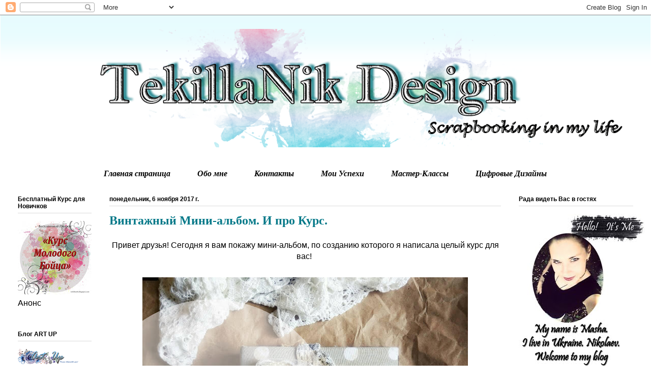

--- FILE ---
content_type: text/html; charset=UTF-8
request_url: https://tekillanik.blogspot.com/2017/11/blog-post_6.html
body_size: 23863
content:
<!DOCTYPE html>
<html class='v2' dir='ltr' lang='ru' xmlns='http://www.w3.org/1999/xhtml' xmlns:b='http://www.google.com/2005/gml/b' xmlns:data='http://www.google.com/2005/gml/data' xmlns:expr='http://www.google.com/2005/gml/expr'>
<head>
<link href='https://www.blogger.com/static/v1/widgets/4128112664-css_bundle_v2.css' rel='stylesheet' type='text/css'/>
<meta content='width=1100' name='viewport'/>
<meta content='text/html; charset=UTF-8' http-equiv='Content-Type'/>
<meta content='blogger' name='generator'/>
<link href='https://tekillanik.blogspot.com/favicon.ico' rel='icon' type='image/x-icon'/>
<link href='http://tekillanik.blogspot.com/2017/11/blog-post_6.html' rel='canonical'/>
<link rel="alternate" type="application/atom+xml" title="Маша Дронова (TekillaNik) - Atom" href="https://tekillanik.blogspot.com/feeds/posts/default" />
<link rel="alternate" type="application/rss+xml" title="Маша Дронова (TekillaNik) - RSS" href="https://tekillanik.blogspot.com/feeds/posts/default?alt=rss" />
<link rel="service.post" type="application/atom+xml" title="Маша Дронова (TekillaNik) - Atom" href="https://www.blogger.com/feeds/1417124517681357385/posts/default" />

<link rel="alternate" type="application/atom+xml" title="Маша Дронова (TekillaNik) - Atom" href="https://tekillanik.blogspot.com/feeds/5565762442814597462/comments/default" />
<!--Can't find substitution for tag [blog.ieCssRetrofitLinks]-->
<link href='https://blogger.googleusercontent.com/img/b/R29vZ2xl/AVvXsEicbgAD9iEUw8l-OZJonskp8JzGxFqGyCABEbByze0TveKr-lxK1KViEF3PKAPv7G9VIy-JNd5TZY3gY54KHRytun1oJPfLJvGO-u29qCHJTHEXaOGTu9h_gPE8BHw7EuTRHYXQXIKwMns/s640/%25D0%25BA%25D1%2583%25D1%2580%25D1%2581.jpg' rel='image_src'/>
<meta content='http://tekillanik.blogspot.com/2017/11/blog-post_6.html' property='og:url'/>
<meta content='Винтажный Мини-альбом. И про Курс.' property='og:title'/>
<meta content='   Привет друзья! Сегодня я вам покажу мини-альбом, по созданию которого я написала целый курс для вас!         ' property='og:description'/>
<meta content='https://blogger.googleusercontent.com/img/b/R29vZ2xl/AVvXsEicbgAD9iEUw8l-OZJonskp8JzGxFqGyCABEbByze0TveKr-lxK1KViEF3PKAPv7G9VIy-JNd5TZY3gY54KHRytun1oJPfLJvGO-u29qCHJTHEXaOGTu9h_gPE8BHw7EuTRHYXQXIKwMns/w1200-h630-p-k-no-nu/%25D0%25BA%25D1%2583%25D1%2580%25D1%2581.jpg' property='og:image'/>
<title>Маша Дронова (TekillaNik): Винтажный Мини-альбом. И про Курс.</title>
<style id='page-skin-1' type='text/css'><!--
/*
-----------------------------------------------
Blogger Template Style
Name:     Ethereal
Designer: Jason Morrow
URL:      jasonmorrow.etsy.com
----------------------------------------------- */
/* Content
----------------------------------------------- */
body {
font: normal normal 16px Arial, Tahoma, Helvetica, FreeSans, sans-serif;
color: #000000;
background: #ffffff none no-repeat scroll center center;
}
html body .content-outer {
min-width: 0;
max-width: 100%;
width: 100%;
}
a:link {
text-decoration: none;
color: #2198a6;
}
a:visited {
text-decoration: none;
color: #4d469c;
}
a:hover {
text-decoration: underline;
color: #2198a6;
}
.main-inner {
padding-top: 15px;
}
.body-fauxcolumn-outer {
background: transparent none repeat-x scroll top center;
}
.content-fauxcolumns .fauxcolumn-inner {
background: #ffffff url(//www.blogblog.com/1kt/ethereal/bird-2toned-blue-fade.png) repeat-x scroll top left;
border-left: 1px solid #ffffff;
border-right: 1px solid #ffffff;
}
/* Flexible Background
----------------------------------------------- */
.content-fauxcolumn-outer .fauxborder-left {
width: 100%;
padding-left: 300px;
margin-left: -300px;
background-color: transparent;
background-image: none;
background-repeat: no-repeat;
background-position: left top;
}
.content-fauxcolumn-outer .fauxborder-right {
margin-right: -299px;
width: 299px;
background-color: transparent;
background-image: none;
background-repeat: no-repeat;
background-position: right top;
}
/* Columns
----------------------------------------------- */
.content-inner {
padding: 0;
}
/* Header
----------------------------------------------- */
.header-inner {
padding: 27px 0 3px;
}
.header-inner .section {
margin: 0 35px;
}
.Header h1 {
font: normal normal 60px Times, 'Times New Roman', FreeSerif, serif;
color: #ff8b8b;
}
.Header h1 a {
color: #ff8b8b;
}
.Header .description {
font-size: 115%;
color: #666666;
}
.header-inner .Header .titlewrapper,
.header-inner .Header .descriptionwrapper {
padding-left: 0;
padding-right: 0;
margin-bottom: 0;
}
/* Tabs
----------------------------------------------- */
.tabs-outer {
position: relative;
background: transparent;
}
.tabs-cap-top, .tabs-cap-bottom {
position: absolute;
width: 100%;
}
.tabs-cap-bottom {
bottom: 0;
}
.tabs-inner {
padding: 0;
}
.tabs-inner .section {
margin: 0 35px;
}
*+html body .tabs-inner .widget li {
padding: 1px;
}
.PageList {
border-bottom: 1px solid #ffffff;
}
.tabs-inner .widget li.selected a,
.tabs-inner .widget li a:hover {
position: relative;
-moz-border-radius-topleft: 5px;
-moz-border-radius-topright: 5px;
-webkit-border-top-left-radius: 5px;
-webkit-border-top-right-radius: 5px;
-goog-ms-border-top-left-radius: 5px;
-goog-ms-border-top-right-radius: 5px;
border-top-left-radius: 5px;
border-top-right-radius: 5px;
background: #95b8b8 none ;
color: #000000;
}
.tabs-inner .widget li a {
display: inline-block;
margin: 0;
margin-right: 1px;
padding: .65em 1.5em;
font: italic bold 16px Georgia, Utopia, 'Palatino Linotype', Palatino, serif;
color: #000000;
background-color: #ffffff;
-moz-border-radius-topleft: 5px;
-moz-border-radius-topright: 5px;
-webkit-border-top-left-radius: 5px;
-webkit-border-top-right-radius: 5px;
-goog-ms-border-top-left-radius: 5px;
-goog-ms-border-top-right-radius: 5px;
border-top-left-radius: 5px;
border-top-right-radius: 5px;
}
/* Headings
----------------------------------------------- */
h2 {
font: normal bold 12px Arial, Tahoma, Helvetica, FreeSans, sans-serif;
color: #000000;
}
/* Widgets
----------------------------------------------- */
.main-inner .column-left-inner {
padding: 0 0 0 20px;
}
.main-inner .column-left-inner .section {
margin-right: 0;
}
.main-inner .column-right-inner {
padding: 0 20px 0 0;
}
.main-inner .column-right-inner .section {
margin-left: 0;
}
.main-inner .section {
padding: 0;
}
.main-inner .widget {
padding: 0 0 15px;
margin: 20px 0;
border-bottom: 1px solid #ffffff;
}
.main-inner .widget h2 {
margin: 0;
padding: .6em 0 .5em;
}
.footer-inner .widget h2 {
padding: 0 0 .4em;
}
.main-inner .widget h2 + div, .footer-inner .widget h2 + div {
padding-top: 15px;
}
.main-inner .widget .widget-content {
margin: 0;
padding: 15px 0 0;
}
.main-inner .widget ul, .main-inner .widget #ArchiveList ul.flat {
margin: -15px -15px -15px;
padding: 0;
list-style: none;
}
.main-inner .sidebar .widget h2 {
border-bottom: 1px solid #dbdbdb;
}
.main-inner .widget #ArchiveList {
margin: -15px 0 0;
}
.main-inner .widget ul li, .main-inner .widget #ArchiveList ul.flat li {
padding: .5em 15px;
text-indent: 0;
}
.main-inner .widget #ArchiveList ul li {
padding-top: .25em;
padding-bottom: .25em;
}
.main-inner .widget ul li:first-child, .main-inner .widget #ArchiveList ul.flat li:first-child {
border-top: none;
}
.main-inner .widget ul li:last-child, .main-inner .widget #ArchiveList ul.flat li:last-child {
border-bottom: none;
}
.main-inner .widget .post-body ul {
padding: 0 2.5em;
margin: .5em 0;
list-style: disc;
}
.main-inner .widget .post-body ul li {
padding: 0.25em 0;
margin-bottom: .25em;
color: #000000;
border: none;
}
.footer-inner .widget ul {
padding: 0;
list-style: none;
}
.widget .zippy {
color: #ffffff;
}
/* Posts
----------------------------------------------- */
.main.section {
margin: 0 20px;
}
body .main-inner .Blog {
padding: 0;
background-color: transparent;
border: none;
}
.main-inner .widget h2.date-header {
border-bottom: 1px solid #dbdbdb;
}
.date-outer {
position: relative;
margin: 15px 0 20px;
}
.date-outer:first-child {
margin-top: 0;
}
.date-posts {
clear: both;
}
.post-outer, .inline-ad {
border-bottom: 1px solid #ffffff;
padding: 30px 0;
}
.post-outer {
padding-bottom: 10px;
}
.post-outer:first-child {
padding-top: 0;
border-top: none;
}
.post-outer:last-child, .inline-ad:last-child {
border-bottom: none;
}
.post-body img {
padding: 8px;
}
h3.post-title, h4 {
font: normal bold 24px Times, Times New Roman, serif;
color: #037888;
}
h3.post-title a {
font: normal bold 24px Times, Times New Roman, serif;
color: #037888;
text-decoration: none;
}
h3.post-title a:hover {
color: #2198a6;
text-decoration: underline;
}
.post-header {
margin: 0 0 1.5em;
}
.post-body {
line-height: 1.4;
}
.post-footer {
margin: 1.5em 0 0;
}
#blog-pager {
padding: 15px;
}
.blog-feeds, .post-feeds {
margin: 1em 0;
text-align: center;
}
.post-outer .comments {
margin-top: 2em;
}
/* Comments
----------------------------------------------- */
.comments .comments-content .icon.blog-author {
background-repeat: no-repeat;
background-image: url([data-uri]);
}
.comments .comments-content .loadmore a {
background: #ffffff url(//www.blogblog.com/1kt/ethereal/bird-2toned-blue-fade.png) repeat-x scroll top left;
}
.comments .comments-content .loadmore a {
border-top: 1px solid #dbdbdb;
border-bottom: 1px solid #dbdbdb;
}
.comments .comment-thread.inline-thread {
background: #ffffff url(//www.blogblog.com/1kt/ethereal/bird-2toned-blue-fade.png) repeat-x scroll top left;
}
.comments .continue {
border-top: 2px solid #dbdbdb;
}
/* Footer
----------------------------------------------- */
.footer-inner {
padding: 30px 0;
overflow: hidden;
}
/* Mobile
----------------------------------------------- */
body.mobile  {
background-size: auto
}
.mobile .body-fauxcolumn-outer {
background: ;
}
.mobile .content-fauxcolumns .fauxcolumn-inner {
opacity: 0.75;
}
.mobile .content-fauxcolumn-outer .fauxborder-right {
margin-right: 0;
}
.mobile-link-button {
background-color: #95b8b8;
}
.mobile-link-button a:link, .mobile-link-button a:visited {
color: #000000;
}
.mobile-index-contents {
color: #444444;
}
.mobile .body-fauxcolumn-outer {
background-size: 100% auto;
}
.mobile .mobile-date-outer {
border-bottom: transparent;
}
.mobile .PageList {
border-bottom: none;
}
.mobile .tabs-inner .section {
margin: 0;
}
.mobile .tabs-inner .PageList .widget-content {
background: #95b8b8 none;
color: #000000;
}
.mobile .tabs-inner .PageList .widget-content .pagelist-arrow {
border-left: 1px solid #000000;
}
.mobile .footer-inner {
overflow: visible;
}
body.mobile .AdSense {
margin: 0 -10px;
}
.PageList {text-align:center !important;}
.PageList li {display:inline !important; float:none !important;}
--></style>
<style id='template-skin-1' type='text/css'><!--
body {
min-width: 1280px;
}
.content-outer, .content-fauxcolumn-outer, .region-inner {
min-width: 1280px;
max-width: 1280px;
_width: 1280px;
}
.main-inner .columns {
padding-left: 180px;
padding-right: 260px;
}
.main-inner .fauxcolumn-center-outer {
left: 180px;
right: 260px;
/* IE6 does not respect left and right together */
_width: expression(this.parentNode.offsetWidth -
parseInt("180px") -
parseInt("260px") + 'px');
}
.main-inner .fauxcolumn-left-outer {
width: 180px;
}
.main-inner .fauxcolumn-right-outer {
width: 260px;
}
.main-inner .column-left-outer {
width: 180px;
right: 100%;
margin-left: -180px;
}
.main-inner .column-right-outer {
width: 260px;
margin-right: -260px;
}
#layout {
min-width: 0;
}
#layout .content-outer {
min-width: 0;
width: 800px;
}
#layout .region-inner {
min-width: 0;
width: auto;
}
body#layout div.add_widget {
padding: 8px;
}
body#layout div.add_widget a {
margin-left: 32px;
}
--></style>
<script async='async' src='//pagead2.googlesyndication.com/pagead/js/adsbygoogle.js'></script>
<script>
     (adsbygoogle = window.adsbygoogle || []).push({
          google_ad_client: "ca-pub-4447130694341906",
          enable_page_level_ads: true
     });
</script>
<link href='https://www.blogger.com/dyn-css/authorization.css?targetBlogID=1417124517681357385&amp;zx=9c3fee8c-2751-444b-b6de-2f3aeed64ed1' media='none' onload='if(media!=&#39;all&#39;)media=&#39;all&#39;' rel='stylesheet'/><noscript><link href='https://www.blogger.com/dyn-css/authorization.css?targetBlogID=1417124517681357385&amp;zx=9c3fee8c-2751-444b-b6de-2f3aeed64ed1' rel='stylesheet'/></noscript>
<meta name='google-adsense-platform-account' content='ca-host-pub-1556223355139109'/>
<meta name='google-adsense-platform-domain' content='blogspot.com'/>

<!-- data-ad-client=ca-pub-4447130694341906 -->

</head>
<body class='loading variant-hummingBirds2'>
<div class='navbar section' id='navbar' name='Панель навигации'><div class='widget Navbar' data-version='1' id='Navbar1'><script type="text/javascript">
    function setAttributeOnload(object, attribute, val) {
      if(window.addEventListener) {
        window.addEventListener('load',
          function(){ object[attribute] = val; }, false);
      } else {
        window.attachEvent('onload', function(){ object[attribute] = val; });
      }
    }
  </script>
<div id="navbar-iframe-container"></div>
<script type="text/javascript" src="https://apis.google.com/js/platform.js"></script>
<script type="text/javascript">
      gapi.load("gapi.iframes:gapi.iframes.style.bubble", function() {
        if (gapi.iframes && gapi.iframes.getContext) {
          gapi.iframes.getContext().openChild({
              url: 'https://www.blogger.com/navbar/1417124517681357385?po\x3d5565762442814597462\x26origin\x3dhttps://tekillanik.blogspot.com',
              where: document.getElementById("navbar-iframe-container"),
              id: "navbar-iframe"
          });
        }
      });
    </script><script type="text/javascript">
(function() {
var script = document.createElement('script');
script.type = 'text/javascript';
script.src = '//pagead2.googlesyndication.com/pagead/js/google_top_exp.js';
var head = document.getElementsByTagName('head')[0];
if (head) {
head.appendChild(script);
}})();
</script>
</div></div>
<div class='body-fauxcolumns'>
<div class='fauxcolumn-outer body-fauxcolumn-outer'>
<div class='cap-top'>
<div class='cap-left'></div>
<div class='cap-right'></div>
</div>
<div class='fauxborder-left'>
<div class='fauxborder-right'></div>
<div class='fauxcolumn-inner'>
</div>
</div>
<div class='cap-bottom'>
<div class='cap-left'></div>
<div class='cap-right'></div>
</div>
</div>
</div>
<div class='content'>
<div class='content-fauxcolumns'>
<div class='fauxcolumn-outer content-fauxcolumn-outer'>
<div class='cap-top'>
<div class='cap-left'></div>
<div class='cap-right'></div>
</div>
<div class='fauxborder-left'>
<div class='fauxborder-right'></div>
<div class='fauxcolumn-inner'>
</div>
</div>
<div class='cap-bottom'>
<div class='cap-left'></div>
<div class='cap-right'></div>
</div>
</div>
</div>
<div class='content-outer'>
<div class='content-cap-top cap-top'>
<div class='cap-left'></div>
<div class='cap-right'></div>
</div>
<div class='fauxborder-left content-fauxborder-left'>
<div class='fauxborder-right content-fauxborder-right'></div>
<div class='content-inner'>
<header>
<div class='header-outer'>
<div class='header-cap-top cap-top'>
<div class='cap-left'></div>
<div class='cap-right'></div>
</div>
<div class='fauxborder-left header-fauxborder-left'>
<div class='fauxborder-right header-fauxborder-right'></div>
<div class='region-inner header-inner'>
<div class='header section' id='header' name='Заголовок'><div class='widget Header' data-version='1' id='Header1'>
<div id='header-inner'>
<a href='https://tekillanik.blogspot.com/' style='display: block'>
<img alt='Маша Дронова (TekillaNik)' height='233px; ' id='Header1_headerimg' src='https://blogger.googleusercontent.com/img/b/R29vZ2xl/AVvXsEigwd2D-AL_zhfqxOgrcTfhL21T-FGNbPrw_u61S9_fvvXWRlKw77MtCGuo4w8blkivnDBgWA3rMSihArlHotjiW53C18Qmt7Arw4VLK4GliRuFFsnFzZK9zC2qt7GyIZfRY4Giwgr4Yj8/s1210/%25D0%25BC%25D0%25BE%25D1%258F%25D1%2588%25D0%25B0%25D0%25BF%25D0%25BA%25D0%25B02-1-1.png' style='display: block' width='1210px; '/>
</a>
</div>
</div></div>
</div>
</div>
<div class='header-cap-bottom cap-bottom'>
<div class='cap-left'></div>
<div class='cap-right'></div>
</div>
</div>
</header>
<div class='tabs-outer'>
<div class='tabs-cap-top cap-top'>
<div class='cap-left'></div>
<div class='cap-right'></div>
</div>
<div class='fauxborder-left tabs-fauxborder-left'>
<div class='fauxborder-right tabs-fauxborder-right'></div>
<div class='region-inner tabs-inner'>
<div class='tabs section' id='crosscol' name='Поперечный столбец'><div class='widget HTML' data-version='1' id='HTML1'>
<div class='widget-content'>
<script type="text/javascript">
  //Configure below to change URL path to the snow image
  var snowsrc="https://lh3.googleusercontent.com/-WW1BkrwGMcQ/VB6iWYTPXBI/AAAAAAAALX4/Hl4XlrxXrwo/w60-h56-no/leafs2.png"
  // Configure below to change number of snow to render
  var no = 15;
  // Configure whether snow should disappear after x seconds (0=never):
  var hidesnowtime = 0;
  // Configure how much snow should drop down before fading ("windowheight" or "pageheight")
  var snowdistance = "pageheight";
///////////Stop Config//////////////////////////////////
  var ie4up = (document.all) ? 1 : 0;
  var ns6up = (document.getElementById&&!document.all) ? 1 : 0;
    function iecompattest(){
    return (document.compatMode && document.compatMode!="BackCompat")? document.documentElement : document.body
    }
  var dx, xp, yp;    // coordinate and position variables
  var am, stx, sty;  // amplitude and step variables
  var i, doc_width = 800, doc_height = 600;
  if (ns6up) {
    doc_width = self.innerWidth;
    doc_height = self.innerHeight;
  } else if (ie4up) {
    doc_width = iecompattest().clientWidth;
    doc_height = iecompattest().clientHeight;
  }
  dx = new Array();
  xp = new Array();
  yp = new Array();
  am = new Array();
  stx = new Array();
  sty = new Array();
  snowsrc=(snowsrc.indexOf("dynamicdrive.com")!=-1)? "https://lh5.googleusercontent.com/-qTfnaEOmyws/TutpGkMPKUI/AAAAAAAAC_o/pE8yhnTmFDU/s32/ColoredStars.gif" : snowsrc
  for (i = 0; i < no; ++ i) {
    dx[i] = 0;                        // set coordinate variables
    xp[i] = Math.random()*(doc_width-50);  // set position variables
    yp[i] = Math.random()*doc_height;
    am[i] = Math.random()*20;         // set amplitude variables
    stx[i] = 0.02 + Math.random()/10; // set step variables
    sty[i] = 0.7 + Math.random();     // set step variables
        if (ie4up||ns6up) {
      if (i == 0) {
        document.write("<div id="dot"+ i +"" style="POSITION: absolute; Z-INDEX: "+ i +"; VISIBILITY: visible; TOP: 15px; LEFT: 15px;"><a href="http://dynamicdrive.com"><img src='"+snowsrc+"' border="0"></a></div>");
      } else {
        document.write("<div id="dot"+ i +"" style="POSITION: absolute; Z-INDEX: "+ i +"; VISIBILITY: visible; TOP: 15px; LEFT: 15px;"><img src='"+snowsrc+"' border="0"></div>");
      }
    }
  }
  function snowIE_NS6() {  // IE and NS6 main animation function
    doc_width = ns6up?window.innerWidth-10 : iecompattest().clientWidth-10;
        doc_height=(window.innerHeight && snowdistance=="windowheight")? window.innerHeight : (ie4up && snowdistance=="windowheight")?  iecompattest().clientHeight : (ie4up && !window.opera && snowdistance=="pageheight")? iecompattest().scrollHeight : iecompattest().offsetHeight;
    for (i = 0; i < no; ++ i) {  // iterate for every dot
      yp[i] += sty[i];
      if (yp[i] > doc_height-50) {
        xp[i] = Math.random()*(doc_width-am[i]-30);
        yp[i] = 0;
        stx[i] = 0.02 + Math.random()/10;
        sty[i] = 0.7 + Math.random();
      }
      dx[i] += stx[i];
      document.getElementById("dot"+i).style.top=yp[i]+"px";
      document.getElementById("dot"+i).style.left=xp[i] + am[i]*Math.sin(dx[i])+"px";
    }
    snowtimer=setTimeout("snowIE_NS6()", 10);
  }
    function hidesnow(){
        if (window.snowtimer) clearTimeout(snowtimer)
        for (i=0; i<no; i++) document.getElementById("dot"+i).style.visibility="hidden"
    }
if (ie4up||ns6up){
    snowIE_NS6();
        if (hidesnowtime>0)
        setTimeout("hidesnow()", hidesnowtime*1000)
        }
</script>
</div>
<div class='clear'></div>
</div></div>
<div class='tabs section' id='crosscol-overflow' name='Cross-Column 2'>
<div class='widget PageList' data-version='1' id='PageList1'>
<h2>Страницы</h2>
<div class='widget-content'>
<ul>
<li>
<a href='https://tekillanik.blogspot.com/'>Главная страница</a>
</li>
<li>
<a href='https://tekillanik.blogspot.com/p/blog-page.html'>Обо мне</a>
</li>
<li>
<a href='https://tekillanik.blogspot.com/p/blog-page_6.html'>Контакты</a>
</li>
<li>
<a href='https://tekillanik.blogspot.com/p/blog-page_22.html'>Мои Успехи</a>
</li>
<li>
<a href='https://tekillanik.blogspot.com/p/blog-page_14.html'>Мастер-Классы</a>
</li>
<li>
<a href='https://tekillanik.blogspot.com/p/blog-page_19.html'>Цифровые Дизайны</a>
</li>
</ul>
<div class='clear'></div>
</div>
</div></div>
</div>
</div>
<div class='tabs-cap-bottom cap-bottom'>
<div class='cap-left'></div>
<div class='cap-right'></div>
</div>
</div>
<div class='main-outer'>
<div class='main-cap-top cap-top'>
<div class='cap-left'></div>
<div class='cap-right'></div>
</div>
<div class='fauxborder-left main-fauxborder-left'>
<div class='fauxborder-right main-fauxborder-right'></div>
<div class='region-inner main-inner'>
<div class='columns fauxcolumns'>
<div class='fauxcolumn-outer fauxcolumn-center-outer'>
<div class='cap-top'>
<div class='cap-left'></div>
<div class='cap-right'></div>
</div>
<div class='fauxborder-left'>
<div class='fauxborder-right'></div>
<div class='fauxcolumn-inner'>
</div>
</div>
<div class='cap-bottom'>
<div class='cap-left'></div>
<div class='cap-right'></div>
</div>
</div>
<div class='fauxcolumn-outer fauxcolumn-left-outer'>
<div class='cap-top'>
<div class='cap-left'></div>
<div class='cap-right'></div>
</div>
<div class='fauxborder-left'>
<div class='fauxborder-right'></div>
<div class='fauxcolumn-inner'>
</div>
</div>
<div class='cap-bottom'>
<div class='cap-left'></div>
<div class='cap-right'></div>
</div>
</div>
<div class='fauxcolumn-outer fauxcolumn-right-outer'>
<div class='cap-top'>
<div class='cap-left'></div>
<div class='cap-right'></div>
</div>
<div class='fauxborder-left'>
<div class='fauxborder-right'></div>
<div class='fauxcolumn-inner'>
</div>
</div>
<div class='cap-bottom'>
<div class='cap-left'></div>
<div class='cap-right'></div>
</div>
</div>
<!-- corrects IE6 width calculation -->
<div class='columns-inner'>
<div class='column-center-outer'>
<div class='column-center-inner'>
<div class='main section' id='main' name='Основной'><div class='widget Blog' data-version='1' id='Blog1'>
<div class='blog-posts hfeed'>

          <div class="date-outer">
        
<h2 class='date-header'><span>понедельник, 6 ноября 2017&#8239;г.</span></h2>

          <div class="date-posts">
        
<div class='post-outer'>
<div class='post hentry uncustomized-post-template' itemprop='blogPost' itemscope='itemscope' itemtype='http://schema.org/BlogPosting'>
<meta content='https://blogger.googleusercontent.com/img/b/R29vZ2xl/AVvXsEicbgAD9iEUw8l-OZJonskp8JzGxFqGyCABEbByze0TveKr-lxK1KViEF3PKAPv7G9VIy-JNd5TZY3gY54KHRytun1oJPfLJvGO-u29qCHJTHEXaOGTu9h_gPE8BHw7EuTRHYXQXIKwMns/s640/%25D0%25BA%25D1%2583%25D1%2580%25D1%2581.jpg' itemprop='image_url'/>
<meta content='1417124517681357385' itemprop='blogId'/>
<meta content='5565762442814597462' itemprop='postId'/>
<a name='5565762442814597462'></a>
<h3 class='post-title entry-title' itemprop='name'>
Винтажный Мини-альбом. И про Курс.
</h3>
<div class='post-header'>
<div class='post-header-line-1'></div>
</div>
<div class='post-body entry-content' id='post-body-5565762442814597462' itemprop='description articleBody'>
<div dir="ltr" style="text-align: left;" trbidi="on">
<div dir="ltr" style="text-align: left;" trbidi="on">
<div class="separator" style="clear: both; text-align: center;">
Привет друзья! Сегодня я вам покажу мини-альбом, по созданию которого я написала целый курс для вас!&nbsp;</div>
<div class="separator" style="clear: both; text-align: center;">
<br /></div>
<div class="separator" style="clear: both; text-align: center;">
<a href="https://blogger.googleusercontent.com/img/b/R29vZ2xl/AVvXsEicbgAD9iEUw8l-OZJonskp8JzGxFqGyCABEbByze0TveKr-lxK1KViEF3PKAPv7G9VIy-JNd5TZY3gY54KHRytun1oJPfLJvGO-u29qCHJTHEXaOGTu9h_gPE8BHw7EuTRHYXQXIKwMns/s1600/%25D0%25BA%25D1%2583%25D1%2580%25D1%2581.jpg" imageanchor="1" style="margin-left: 1em; margin-right: 1em;"><img border="0" data-original-height="1111" data-original-width="1500" height="474" src="https://blogger.googleusercontent.com/img/b/R29vZ2xl/AVvXsEicbgAD9iEUw8l-OZJonskp8JzGxFqGyCABEbByze0TveKr-lxK1KViEF3PKAPv7G9VIy-JNd5TZY3gY54KHRytun1oJPfLJvGO-u29qCHJTHEXaOGTu9h_gPE8BHw7EuTRHYXQXIKwMns/s640/%25D0%25BA%25D1%2583%25D1%2580%25D1%2581.jpg" width="640" /></a></div>
<div class="separator" style="clear: both; text-align: center;">
</div>
<a name="more"></a><br />
<br />
<div class="separator" style="clear: both; text-align: center;">
А вот и сам альбом. Приглашаю к просмотру. Много фото.&nbsp;</div>
<div class="separator" style="clear: both; text-align: center;">
<br /></div>
<div class="separator" style="clear: both; text-align: center;">
<a href="https://blogger.googleusercontent.com/img/b/R29vZ2xl/AVvXsEiIhzise0mwsF69AVawVG8KRA8cULkGNta_JfKfUKf0A5KSf903q1SL1dWZB_Va2xQtds1hhJ0yPtwENcdSrPQiI6IlhsVk9BdMK0TSPRENvSWoF_7G9o8uFAMf8Nlc86fNyiPfRovp-bk/s1600/0-02-04-393703deba143b64bc9c941f851415afb843a8064f712198c52c82c28f8f9ebb_full.jpg" imageanchor="1" style="margin-left: 1em; margin-right: 1em;"><img border="0" data-original-height="948" data-original-width="1280" height="474" src="https://blogger.googleusercontent.com/img/b/R29vZ2xl/AVvXsEiIhzise0mwsF69AVawVG8KRA8cULkGNta_JfKfUKf0A5KSf903q1SL1dWZB_Va2xQtds1hhJ0yPtwENcdSrPQiI6IlhsVk9BdMK0TSPRENvSWoF_7G9o8uFAMf8Nlc86fNyiPfRovp-bk/s640/0-02-04-393703deba143b64bc9c941f851415afb843a8064f712198c52c82c28f8f9ebb_full.jpg" width="640" /></a></div>
<br />
<div class="separator" style="clear: both; text-align: center;">
<a href="https://blogger.googleusercontent.com/img/b/R29vZ2xl/AVvXsEiUs8Ynz37dmihVSJGHXT_3yVZBhSgPu97GE_VSgwK5PJN5EvBoPP0mBIUd2_N32SKNHT7NsRbvAghquSNGVuO1YafEQbC1hjIPS1cn_-RccyVAFAVMvwTWzoTlevmAIaKgtjKKTa6z1uI/s1600/0-02-04-cc26900738ce2a91b4cf66fea59d7f427a1f1df079e8bdb629a56164781f365f_full.jpg" imageanchor="1" style="margin-left: 1em; margin-right: 1em;"><img border="0" data-original-height="948" data-original-width="1280" height="474" src="https://blogger.googleusercontent.com/img/b/R29vZ2xl/AVvXsEiUs8Ynz37dmihVSJGHXT_3yVZBhSgPu97GE_VSgwK5PJN5EvBoPP0mBIUd2_N32SKNHT7NsRbvAghquSNGVuO1YafEQbC1hjIPS1cn_-RccyVAFAVMvwTWzoTlevmAIaKgtjKKTa6z1uI/s640/0-02-04-cc26900738ce2a91b4cf66fea59d7f427a1f1df079e8bdb629a56164781f365f_full.jpg" width="640" /></a></div>
<br />
<div class="separator" style="clear: both; text-align: center;">
<a href="https://blogger.googleusercontent.com/img/b/R29vZ2xl/AVvXsEgeFjCEHyL43n-Llc1oFBIsgK8sfrIiCl2_8Y_nO7sVkp-WgW972NxragsMc2n-BMFI3bK8ErFOztmXQbAOkz-QgtdzuCikA0WTM2EKCymtEe7Tqs_VNu_KYLvWaCt32qRylLDxxK3yQyg/s1600/0-02-04-dfd889a9cf8c4e551bdb6a1b5f2a30bffce9b6a0d252ff611b50e4081c4c67bc_full.jpg" imageanchor="1" style="margin-left: 1em; margin-right: 1em;"><img border="0" data-original-height="948" data-original-width="1280" height="474" src="https://blogger.googleusercontent.com/img/b/R29vZ2xl/AVvXsEgeFjCEHyL43n-Llc1oFBIsgK8sfrIiCl2_8Y_nO7sVkp-WgW972NxragsMc2n-BMFI3bK8ErFOztmXQbAOkz-QgtdzuCikA0WTM2EKCymtEe7Tqs_VNu_KYLvWaCt32qRylLDxxK3yQyg/s640/0-02-04-dfd889a9cf8c4e551bdb6a1b5f2a30bffce9b6a0d252ff611b50e4081c4c67bc_full.jpg" width="640" /></a></div>
<div style="text-align: center;">
<br /></div>
<div style="text-align: center;">
Каким бы простым он не казался на первый взгляд, но без помощи и подсказок с первых попыток его не сделать.<br />
Посмотрите на свои альбомы (если вы их делаете), и скажите, сколько у вас уходит материалов на каждый из них? Просчитайте себестоимость вашего изделия (только честно!), и ответьте себе, ваш чистый доход превышает себестоимость изделия? В лучшем случае, он хотя бы равен себестоимости? В этом альбоме мой чистый доход в 2,5 раза превышает себестоимость. Заманчиво? Думаю, очень.<br />
И я хочу научить вас творить прекрасные работы и при этом иметь высокий доход. А это, будьте уверены, реально!&nbsp;</div>
<div class="separator" style="clear: both; text-align: center;">
<a href="https://blogger.googleusercontent.com/img/b/R29vZ2xl/AVvXsEj1fUDcb618SQrs3Jo8IehJ4NqEwJeR9ul71HyBb7ukenlTmMhLnkrPriMLbwbb0y-mExTJo21klkfVK1PU_G3u1qV6kTHUwTr8QteiEKg31ij1Sp7XgCRK4HhMB_goHI3coZ6ZxYtvymI/s1600/0-02-04-20d43dd70e6e98f9d6ca98c7c7f7d8ba9f9f674597c205aa4d52971f2dfe8baf_full.jpg" imageanchor="1" style="margin-left: 1em; margin-right: 1em;"><img border="0" data-original-height="948" data-original-width="1280" height="474" src="https://blogger.googleusercontent.com/img/b/R29vZ2xl/AVvXsEj1fUDcb618SQrs3Jo8IehJ4NqEwJeR9ul71HyBb7ukenlTmMhLnkrPriMLbwbb0y-mExTJo21klkfVK1PU_G3u1qV6kTHUwTr8QteiEKg31ij1Sp7XgCRK4HhMB_goHI3coZ6ZxYtvymI/s640/0-02-04-20d43dd70e6e98f9d6ca98c7c7f7d8ba9f9f674597c205aa4d52971f2dfe8baf_full.jpg" width="640" /></a></div>
<div style="text-align: center;">
<br /></div>
<div style="text-align: center;">
На курсе я расскажу вам как сократить свои затраты на материалы, как использовать подручные средства и где взять эти подручные средства.&nbsp;</div>
<div class="separator" style="clear: both; text-align: center;">
<a href="https://blogger.googleusercontent.com/img/b/R29vZ2xl/AVvXsEiaN0sGzKz0PT5TBXuuhKYBzD4r8GwAXjuNhKf27soJQD_2e34iMmSIw2NygJX3B84ex6U-4k3Uej8rtdUat0iYrnKjuj6d-oE5VkJM3APLCxBzGvVGOwXOiwO50KGNap_ZMVBhtteUW7o/s1600/0-02-04-25d5c5445f88d8afcddda2763c6aec8af395139a9be474010b74d19b4722204f_full.jpg" imageanchor="1" style="margin-left: 1em; margin-right: 1em;"><img border="0" data-original-height="948" data-original-width="1280" height="474" src="https://blogger.googleusercontent.com/img/b/R29vZ2xl/AVvXsEiaN0sGzKz0PT5TBXuuhKYBzD4r8GwAXjuNhKf27soJQD_2e34iMmSIw2NygJX3B84ex6U-4k3Uej8rtdUat0iYrnKjuj6d-oE5VkJM3APLCxBzGvVGOwXOiwO50KGNap_ZMVBhtteUW7o/s640/0-02-04-25d5c5445f88d8afcddda2763c6aec8af395139a9be474010b74d19b4722204f_full.jpg" width="640" /></a></div>
<div style="text-align: center;">
<br /></div>
<div style="text-align: center;">
У мини-альбома 4 разворота, а вмещает в себя 45 фотографий. Даже не смотря на свои небольшие размеры. Почти как полноценный альбом.</div>
<div class="separator" style="clear: both; text-align: center;">
<a href="https://blogger.googleusercontent.com/img/b/R29vZ2xl/AVvXsEgxLR958fW05CyCo7xZqRbUmemHZKTpGN6wl-zHk1UUAB1XGlRCWvH0wjPrGdreTmwSLKt6dYVLal6R9ag-uHruBm3YMZF24JjDbuKd2EtHvGltqVKlzaeJDYBNY632FwX974zNH_iGUNU/s1600/0-02-04-710ab13afd57b95a8338ebdc05c30f8c25b2d0fe644424e1f594cadc21dd37ea_full.jpg" imageanchor="1" style="margin-left: 1em; margin-right: 1em;"><img border="0" data-original-height="948" data-original-width="1280" height="474" src="https://blogger.googleusercontent.com/img/b/R29vZ2xl/AVvXsEgxLR958fW05CyCo7xZqRbUmemHZKTpGN6wl-zHk1UUAB1XGlRCWvH0wjPrGdreTmwSLKt6dYVLal6R9ag-uHruBm3YMZF24JjDbuKd2EtHvGltqVKlzaeJDYBNY632FwX974zNH_iGUNU/s640/0-02-04-710ab13afd57b95a8338ebdc05c30f8c25b2d0fe644424e1f594cadc21dd37ea_full.jpg" width="640" /></a></div>
<br />
<div class="separator" style="clear: both; text-align: center;">
<a href="https://blogger.googleusercontent.com/img/b/R29vZ2xl/AVvXsEj06Kw5rhnuUu-SAX-KbcepFrsJZNH5IIKAM9Q68fxb-g5zjjrR3foSW8DaLd4ndOZE-DejIwr3WhySG29F1TALBjO43R_BrIfQJfsnhK0J9iBl5HAX-cv2WyRYV4SQ8rMh3NMmvSCX5kU/s1600/0-02-04-0917fb8aa1270c219fd7a32bec2c2efe07f18a7ee20a1b070f10b2e54711fd20_full.jpg" imageanchor="1" style="margin-left: 1em; margin-right: 1em;"><img border="0" data-original-height="948" data-original-width="1280" height="474" src="https://blogger.googleusercontent.com/img/b/R29vZ2xl/AVvXsEj06Kw5rhnuUu-SAX-KbcepFrsJZNH5IIKAM9Q68fxb-g5zjjrR3foSW8DaLd4ndOZE-DejIwr3WhySG29F1TALBjO43R_BrIfQJfsnhK0J9iBl5HAX-cv2WyRYV4SQ8rMh3NMmvSCX5kU/s640/0-02-04-0917fb8aa1270c219fd7a32bec2c2efe07f18a7ee20a1b070f10b2e54711fd20_full.jpg" width="640" /></a></div>
<br />
<div class="separator" style="clear: both; text-align: center;">
<a href="https://blogger.googleusercontent.com/img/b/R29vZ2xl/AVvXsEi60LkkbotN1L27q7Tyj0WQjutmr3J3o_v6WTxIJ5bqsxu7Ilv2seL1My0xnGHgEhANSD4WgwSpoEAeohvWpTN1mjct4psgarXdCF-w_30Dkse_cbxz77k4tsjt2T0JlCPOTGRS7me87PE/s1600/0-02-04-04d3955190f1ef0c024143e1ccec43e4ca596f4af4a4d0d1fbeeecb78aec46b7_full.jpg" imageanchor="1" style="margin-left: 1em; margin-right: 1em;"><img border="0" data-original-height="948" data-original-width="1280" height="474" src="https://blogger.googleusercontent.com/img/b/R29vZ2xl/AVvXsEi60LkkbotN1L27q7Tyj0WQjutmr3J3o_v6WTxIJ5bqsxu7Ilv2seL1My0xnGHgEhANSD4WgwSpoEAeohvWpTN1mjct4psgarXdCF-w_30Dkse_cbxz77k4tsjt2T0JlCPOTGRS7me87PE/s640/0-02-04-04d3955190f1ef0c024143e1ccec43e4ca596f4af4a4d0d1fbeeecb78aec46b7_full.jpg" width="640" /></a></div>
<br />
<div class="separator" style="clear: both; text-align: center;">
<a href="https://blogger.googleusercontent.com/img/b/R29vZ2xl/AVvXsEhWuFCs1oEx7PsrARKREzQSseuMXJsvOPXm5kmnJn52cejgByTT2Qp6rvQuX2jwviMucBTMOBZ4hUPb4vC3fziF-4PaM_mEZL_ydxK-T892sdpRwbIcUqI-OQ9nKzZuTAekI1-f1ufghXY/s1600/0-02-04-3cf28e3a4897830090d01e56bf23ef517dfa7e38a8d2f3be6d4f79f107340a7d_full.jpg" imageanchor="1" style="margin-left: 1em; margin-right: 1em;"><img border="0" data-original-height="948" data-original-width="1280" height="474" src="https://blogger.googleusercontent.com/img/b/R29vZ2xl/AVvXsEhWuFCs1oEx7PsrARKREzQSseuMXJsvOPXm5kmnJn52cejgByTT2Qp6rvQuX2jwviMucBTMOBZ4hUPb4vC3fziF-4PaM_mEZL_ydxK-T892sdpRwbIcUqI-OQ9nKzZuTAekI1-f1ufghXY/s640/0-02-04-3cf28e3a4897830090d01e56bf23ef517dfa7e38a8d2f3be6d4f79f107340a7d_full.jpg" width="640" /></a></div>
<br />
<div class="separator" style="clear: both; text-align: center;">
<a href="https://blogger.googleusercontent.com/img/b/R29vZ2xl/AVvXsEjkptKubdr5mN6J3mC1RgBCtr1YjJDvUhMnmdFTwqzOfDg9OKKwnWzCxdReqGxXKUGcTDaevqy5mRTsjEZKMWIOQ2OVumEWJxBulWjz0WOPav3WV8CsvCGOW59AW42ZH5vm-gVcIZLQF8Q/s1600/0-02-04-cde6f44c7272802b6feb9e182a339f395ddcaf8e381dd246991c1fab28ff6762_full.jpg" imageanchor="1" style="margin-left: 1em; margin-right: 1em;"><img border="0" data-original-height="948" data-original-width="1280" height="474" src="https://blogger.googleusercontent.com/img/b/R29vZ2xl/AVvXsEjkptKubdr5mN6J3mC1RgBCtr1YjJDvUhMnmdFTwqzOfDg9OKKwnWzCxdReqGxXKUGcTDaevqy5mRTsjEZKMWIOQ2OVumEWJxBulWjz0WOPav3WV8CsvCGOW59AW42ZH5vm-gVcIZLQF8Q/s640/0-02-04-cde6f44c7272802b6feb9e182a339f395ddcaf8e381dd246991c1fab28ff6762_full.jpg" width="640" /></a></div>
<br />
<div class="separator" style="clear: both; text-align: center;">
<a href="https://blogger.googleusercontent.com/img/b/R29vZ2xl/AVvXsEh_4R4YSMenfcO_jVQOhYzl1PdN3OxPAURWA0TCOp4ZnKJOknHa4A4KQWAdc_jtQWiI7JntbLtZATun_VPKqwM_im2ZKahdt_017xaEOn26Uvz29VrXEtM16taYsojbWF_Cwla3Qrow8ak/s1600/0-02-04-c168e2b5b27b350c45e5cfa08e5dd42152a025d95299b56b32580d1679248811_full.jpg" imageanchor="1" style="margin-left: 1em; margin-right: 1em;"><img border="0" data-original-height="948" data-original-width="1280" height="474" src="https://blogger.googleusercontent.com/img/b/R29vZ2xl/AVvXsEh_4R4YSMenfcO_jVQOhYzl1PdN3OxPAURWA0TCOp4ZnKJOknHa4A4KQWAdc_jtQWiI7JntbLtZATun_VPKqwM_im2ZKahdt_017xaEOn26Uvz29VrXEtM16taYsojbWF_Cwla3Qrow8ak/s640/0-02-04-c168e2b5b27b350c45e5cfa08e5dd42152a025d95299b56b32580d1679248811_full.jpg" width="640" /></a></div>
<br />
<div class="separator" style="clear: both; text-align: center;">
<a href="https://blogger.googleusercontent.com/img/b/R29vZ2xl/AVvXsEgvrcwO7kuOeLwpKrB6PTHTcFFDstiPVGU6bdreMWVjw5G9VeGoBtosxcxZGaDVo4KO_VUITU-kd-2lJCu2Tk4VhImyoLrc-2IzEsT8066cophFekd_4ZdQjFKcBc6XDUZ3eWZbAdNUDYU/s1600/0-02-04-e7671eea129ce8829e700cf9020335bf72975b6b04ffaf3b177fab2546f67769_full.jpg" imageanchor="1" style="margin-left: 1em; margin-right: 1em;"><img border="0" data-original-height="948" data-original-width="1280" height="474" src="https://blogger.googleusercontent.com/img/b/R29vZ2xl/AVvXsEgvrcwO7kuOeLwpKrB6PTHTcFFDstiPVGU6bdreMWVjw5G9VeGoBtosxcxZGaDVo4KO_VUITU-kd-2lJCu2Tk4VhImyoLrc-2IzEsT8066cophFekd_4ZdQjFKcBc6XDUZ3eWZbAdNUDYU/s640/0-02-04-e7671eea129ce8829e700cf9020335bf72975b6b04ffaf3b177fab2546f67769_full.jpg" width="640" /></a></div>
<br />
<div class="separator" style="clear: both; text-align: center;">
<a href="https://blogger.googleusercontent.com/img/b/R29vZ2xl/AVvXsEhe8jqOmLIXZDESZvEEBcjqdEHVlhBSTjTH-UiXCUWuB519oNb44tD-qdXZnXbJT6khHbRfhSAgPWLgEb9nkB7TENK32NszUiWG5IlHivi32aEMLqwRGX_Xb2gxlB3U21nW-xTtWtFSgxo/s1600/0-02-04-627073621d96f7f8c74cd4e88e13e85b082d5386b18ac15a81efd47d29aab291_full.jpg" imageanchor="1" style="margin-left: 1em; margin-right: 1em;"><img border="0" data-original-height="948" data-original-width="1280" height="474" src="https://blogger.googleusercontent.com/img/b/R29vZ2xl/AVvXsEhe8jqOmLIXZDESZvEEBcjqdEHVlhBSTjTH-UiXCUWuB519oNb44tD-qdXZnXbJT6khHbRfhSAgPWLgEb9nkB7TENK32NszUiWG5IlHivi32aEMLqwRGX_Xb2gxlB3U21nW-xTtWtFSgxo/s640/0-02-04-627073621d96f7f8c74cd4e88e13e85b082d5386b18ac15a81efd47d29aab291_full.jpg" width="640" /></a></div>
<br />
<div class="separator" style="clear: both; text-align: center;">
<a href="https://blogger.googleusercontent.com/img/b/R29vZ2xl/AVvXsEjyF1FCS1X-o2YsfYkjt9rI5X2IMSXYoaeCR0m6f7gZZ2ty7ND_C7mBnbgFxcDZHynoAEANVqjSACkMpyPKiDrSOs8cNYEaLEPvnJbzFuvTEoawvLajh1OBPEgnA4CjI1gCq5EpEgNhOkk/s1600/0-02-04-6c30e010e8bb6bd8ca0283e0c8180f18656ae91110da22504f7baef554e0c3e7_full.jpg" imageanchor="1" style="margin-left: 1em; margin-right: 1em;"><img border="0" data-original-height="948" data-original-width="1280" height="474" src="https://blogger.googleusercontent.com/img/b/R29vZ2xl/AVvXsEjyF1FCS1X-o2YsfYkjt9rI5X2IMSXYoaeCR0m6f7gZZ2ty7ND_C7mBnbgFxcDZHynoAEANVqjSACkMpyPKiDrSOs8cNYEaLEPvnJbzFuvTEoawvLajh1OBPEgnA4CjI1gCq5EpEgNhOkk/s640/0-02-04-6c30e010e8bb6bd8ca0283e0c8180f18656ae91110da22504f7baef554e0c3e7_full.jpg" width="640" /></a></div>
<div class="separator" style="clear: both; text-align: center;">
<br /></div>
<div class="separator" style="clear: both; text-align: center;">
Помимо уроков по созданию альбома у вас будет возможность получить еще несколько бонусов совершенно бесплатно. Например, я вам расскажу как быстро обработать фотографии, при этом все оттенки на них будут естественные! Не "выбеленные", не перетемненные.&nbsp;</div>
<div class="separator" style="clear: both; text-align: center;">
И еще несколько секретов вас ждут в закрытом блоге.&nbsp;</div>
<div class="separator" style="clear: both; text-align: center;">
Презентация курса запланирована на середину ноября. На онлайн-вебинаре, где я с вами буду творить в прямом эфире. Следите за моими новостями. Уже скоро!&nbsp;</div>
<div class="separator" style="clear: both; text-align: center;">
А сам альбомчик я покажу на онлайн-встрече. Если вы еще не зарегистрировались, то спешите!&nbsp;</div>
<div class="separator" style="clear: both; text-align: center;">
Регистрация <a href="https://newdirections.ru/conferences/conf-scrap10?ph=M4ESXZAH" target="_blank">БЕСПЛАТНАЯ</a></div>
<div class="separator" style="clear: both; text-align: center;">
<br /></div>
<div class="separator" style="clear: both; text-align: center;">
<a href="https://blogger.googleusercontent.com/img/b/R29vZ2xl/AVvXsEiX77KAEV9l-o4zDP-Fk4bDKLLkUSjTqbBdalgzuLPyYnnHnRLa7LwTr286nvo-6KJPoLsOXbcvKg8hy5V4zbxVOskh9Av8TfRIygUpCOvTXaJn1jIHNWf15DFdu04pdQ0HreOrMqvsdgA/s1600/%25D0%259F%25D0%25BE%25D0%25B4%25D0%25BF%25D0%25B8%25D1%2581%25D1%258C+%25D0%25B2+%25D0%25BF%25D0%25BE%25D1%2581%25D1%2582%25D0%25B5.png" imageanchor="1" style="margin-left: 1em; margin-right: 1em;"><img border="0" src="https://blogger.googleusercontent.com/img/b/R29vZ2xl/AVvXsEiX77KAEV9l-o4zDP-Fk4bDKLLkUSjTqbBdalgzuLPyYnnHnRLa7LwTr286nvo-6KJPoLsOXbcvKg8hy5V4zbxVOskh9Av8TfRIygUpCOvTXaJn1jIHNWf15DFdu04pdQ0HreOrMqvsdgA/s1600/%25D0%259F%25D0%25BE%25D0%25B4%25D0%25BF%25D0%25B8%25D1%2581%25D1%258C+%25D0%25B2+%25D0%25BF%25D0%25BE%25D1%2581%25D1%2582%25D0%25B5.png" /></a></div>
<br /></div>
</div>
<div style='clear: both;'></div>
</div>
<div class='post-footer'>
<div class='post-footer-line post-footer-line-1'>
<span class='post-author vcard'>
Автор:
<span class='fn' itemprop='author' itemscope='itemscope' itemtype='http://schema.org/Person'>
<meta content='https://www.blogger.com/profile/04736962717401466782' itemprop='url'/>
<a class='g-profile' href='https://www.blogger.com/profile/04736962717401466782' rel='author' title='author profile'>
<span itemprop='name'>TekillaNik</span>
</a>
</span>
</span>
<span class='post-timestamp'>
на
<meta content='http://tekillanik.blogspot.com/2017/11/blog-post_6.html' itemprop='url'/>
<a class='timestamp-link' href='https://tekillanik.blogspot.com/2017/11/blog-post_6.html' rel='bookmark' title='permanent link'><abbr class='published' itemprop='datePublished' title='2017-11-06T16:12:00+02:00'>16:12</abbr></a>
</span>
<span class='post-comment-link'>
</span>
<span class='post-icons'>
<span class='item-control blog-admin pid-1707752624'>
<a href='https://www.blogger.com/post-edit.g?blogID=1417124517681357385&postID=5565762442814597462&from=pencil' title='Изменить сообщение'>
<img alt='' class='icon-action' height='18' src='https://resources.blogblog.com/img/icon18_edit_allbkg.gif' width='18'/>
</a>
</span>
</span>
<div class='post-share-buttons goog-inline-block'>
<a class='goog-inline-block share-button sb-email' href='https://www.blogger.com/share-post.g?blogID=1417124517681357385&postID=5565762442814597462&target=email' target='_blank' title='Отправить по электронной почте'><span class='share-button-link-text'>Отправить по электронной почте</span></a><a class='goog-inline-block share-button sb-blog' href='https://www.blogger.com/share-post.g?blogID=1417124517681357385&postID=5565762442814597462&target=blog' onclick='window.open(this.href, "_blank", "height=270,width=475"); return false;' target='_blank' title='Написать об этом в блоге'><span class='share-button-link-text'>Написать об этом в блоге</span></a><a class='goog-inline-block share-button sb-twitter' href='https://www.blogger.com/share-post.g?blogID=1417124517681357385&postID=5565762442814597462&target=twitter' target='_blank' title='Поделиться в X'><span class='share-button-link-text'>Поделиться в X</span></a><a class='goog-inline-block share-button sb-facebook' href='https://www.blogger.com/share-post.g?blogID=1417124517681357385&postID=5565762442814597462&target=facebook' onclick='window.open(this.href, "_blank", "height=430,width=640"); return false;' target='_blank' title='Опубликовать в Facebook'><span class='share-button-link-text'>Опубликовать в Facebook</span></a><a class='goog-inline-block share-button sb-pinterest' href='https://www.blogger.com/share-post.g?blogID=1417124517681357385&postID=5565762442814597462&target=pinterest' target='_blank' title='Поделиться в Pinterest'><span class='share-button-link-text'>Поделиться в Pinterest</span></a>
</div>
</div>
<div class='post-footer-line post-footer-line-2'>
<span class='post-labels'>
Ярлыки:
<a href='https://tekillanik.blogspot.com/search/label/%D0%B0%D0%BB%D1%8C%D0%B1%D0%BE%D0%BC' rel='tag'>альбом</a>,
<a href='https://tekillanik.blogspot.com/search/label/%D0%B2%D0%B8%D0%BD%D1%82%D0%B0%D0%B6' rel='tag'>винтаж</a>,
<a href='https://tekillanik.blogspot.com/search/label/%D0%BC%D0%B0%D1%81%D1%82%D0%B5%D1%80-%D0%BA%D0%BB%D0%B0%D1%81%D1%81' rel='tag'>мастер-класс</a>
</span>
</div>
<div class='post-footer-line post-footer-line-3'>
<span class='post-location'>
</span>
</div>
</div>
</div>
<div class='comments' id='comments'>
<a name='comments'></a>
<h4>Комментариев нет:</h4>
<div id='Blog1_comments-block-wrapper'>
<dl class='avatar-comment-indent' id='comments-block'>
</dl>
</div>
<p class='comment-footer'>
<div class='comment-form'>
<a name='comment-form'></a>
<h4 id='comment-post-message'>Отправить комментарий</h4>
<p>
</p>
<a href='https://www.blogger.com/comment/frame/1417124517681357385?po=5565762442814597462&hl=ru&saa=85391&origin=https://tekillanik.blogspot.com' id='comment-editor-src'></a>
<iframe allowtransparency='true' class='blogger-iframe-colorize blogger-comment-from-post' frameborder='0' height='410px' id='comment-editor' name='comment-editor' src='' width='100%'></iframe>
<script src='https://www.blogger.com/static/v1/jsbin/1345082660-comment_from_post_iframe.js' type='text/javascript'></script>
<script type='text/javascript'>
      BLOG_CMT_createIframe('https://www.blogger.com/rpc_relay.html');
    </script>
</div>
</p>
</div>
</div>
<div class='inline-ad'>
</div>

        </div></div>
      
</div>
<div class='blog-pager' id='blog-pager'>
<span id='blog-pager-newer-link'>
<a class='blog-pager-newer-link' href='https://tekillanik.blogspot.com/2017/11/art-up.html' id='Blog1_blog-pager-newer-link' title='Следующее'>Следующее</a>
</span>
<span id='blog-pager-older-link'>
<a class='blog-pager-older-link' href='https://tekillanik.blogspot.com/2017/11/blog-post.html' id='Blog1_blog-pager-older-link' title='Предыдущее'>Предыдущее</a>
</span>
<a class='home-link' href='https://tekillanik.blogspot.com/'>Главная страница</a>
</div>
<div class='clear'></div>
<div class='post-feeds'>
<div class='feed-links'>
Подписаться на:
<a class='feed-link' href='https://tekillanik.blogspot.com/feeds/5565762442814597462/comments/default' target='_blank' type='application/atom+xml'>Комментарии к сообщению (Atom)</a>
</div>
</div>
</div></div>
</div>
</div>
<div class='column-left-outer'>
<div class='column-left-inner'>
<aside>
<div class='sidebar section' id='sidebar-left-1'><div class='widget Image' data-version='1' id='Image6'>
<h2>Бесплатный Курс для Новичков</h2>
<div class='widget-content'>
<a href='http://tekillanik.blogspot.com/2016/08/blog-post_19.html'>
<img alt='Бесплатный Курс для Новичков' height='145' id='Image6_img' src='https://blogger.googleusercontent.com/img/b/R29vZ2xl/AVvXsEhPlaz6AwxUgOXeJf6Gr-b4s8tsTaYsGZ3C19Nrbdc4JkXFAFaGEQli5dF2OHqIoYxlBsiqgNnycsQKP-CB5vIaMJOLQIxoVSGL1WMAgw0LhdptjmugpxNKdUA7tgWKcIo-GzxFgIf86Vg/s145/%25D0%259A%25D1%2583%25D1%2580%25D1%2581%25D0%259C%25D0%25BE%25D0%25BB%25D0%25BE%25D0%25B4%25D0%25BE%25D0%25B3%25D0%25BE%25D0%2591%25D0%25BE%25D0%25B9%25D1%2586%25D0%25B0-%25D0%2591%25D0%25B0%25D0%25BD%25D0%25BD%25D0%25B5%25D1%25801.jpg' width='145'/>
</a>
<br/>
<span class='caption'>Анонс</span>
</div>
<div class='clear'></div>
</div><div class='widget Image' data-version='1' id='Image7'>
<h2>Блог ART UP</h2>
<div class='widget-content'>
<a href='http://chip4u.blogspot.com'>
<img alt='Блог ART UP' height='30' id='Image7_img' src='https://blogger.googleusercontent.com/img/b/R29vZ2xl/AVvXsEjcI7P1snQPbEDBpE4638Zti1733u44x-QerHygqUMScjBjAfTnWbIJHqg5reHQUJw-nTFafxO5tW9V7dbP25XTMhEXt6hrYIxW7qAvurVVhIVJm0WiZFPAIDQqKMqoE5WNTH7-5yYW-bw/s145/%25D0%25A8%25D0%2590%25D0%259F%25D0%259A%25D0%2590-%25D0%25B2%25D0%25BA.png' width='145'/>
</a>
<br/>
</div>
<div class='clear'></div>
</div><div class='widget Image' data-version='1' id='Image2'>
<h2>Продукция ART UP. Купить</h2>
<div class='widget-content'>
<a href='http://art-up.com.ua/index.php?route=common/home'>
<img alt='Продукция ART UP. Купить' height='145' id='Image2_img' src='https://blogger.googleusercontent.com/img/b/R29vZ2xl/AVvXsEjTgUtX97p3RwuitmHOnrLcME-g5sWW2ThhiNh1lzSO8GA9JJ8BEFay-tuTw4p3OVshBoQ6eX4988QpLr6EMBqRELeOPI_9gjubKW7MnD14sg1IHNq3H9RNyz8ZAyW8Y1sNyEhST3OXq7g/s145/%25D0%25BB%25D0%25BE%25D0%25B3%25D0%25BE-%25D1%2584%25D0%25BE%25D1%2582%25D0%25BE.png' width='137'/>
</a>
<br/>
<span class='caption'>Наш Магазин</span>
</div>
<div class='clear'></div>
</div><div class='widget Image' data-version='1' id='Image1'>
<h2>Всемирное Сообщество Скрапбукеров</h2>
<div class='widget-content'>
<a href='http://vk.com/scrapers'>
<img alt='Всемирное Сообщество Скрапбукеров' height='172' id='Image1_img' src='https://blogger.googleusercontent.com/img/b/R29vZ2xl/AVvXsEhUgIkmDLt3-7m-NNUw8dtwh__goGKnui97pQa3Iy_l8iGiG39hJ2erYysUJbL2tKxjvk0_g5vrXr_J8ipL_r3EJAEtBNptd2XFw6W7lNOWcGzQF_QiizntwMnBmNfLzWbYNXMUGTQ9rVk/s172/S907qcMEtLQ.jpg' width='128'/>
</a>
<br/>
<span class='caption'>Самое душевное!</span>
</div>
<div class='clear'></div>
</div><div class='widget Image' data-version='1' id='Image3'>
<h2>Я в ДК</h2>
<div class='widget-content'>
<a href='http://chip4u.blogspot.com/'>
<img alt='Я в ДК' height='145' id='Image3_img' src='https://blogger.googleusercontent.com/img/b/R29vZ2xl/AVvXsEguitBwqn5Tb4gqi8oBUKodgeD47fouOwfWrz0Hi88RjaY-Uk4FqQyvDUdQi2imCzzi3bJ8BRRqKsEKdjLmoc9uvktqmWLYDRGPcRRtCqSqFBqyT47V78X5b8P3ohQxgyUaMBiL16UPXqM/s145/%25D0%259B%25D0%25BE%25D0%25B3%25D0%25BE+%25D0%259C%25D0%25B0%25D1%2588%25D0%25B0+%25D0%2594%25D0%259A.jpg' width='121'/>
</a>
<br/>
</div>
<div class='clear'></div>
</div><div class='widget Image' data-version='1' id='Image4'>
<h2>Я в ДК</h2>
<div class='widget-content'>
<a href='http://vk.com/scrapers'>
<img alt='Я в ДК' height='176' id='Image4_img' src='https://blogger.googleusercontent.com/img/b/R29vZ2xl/AVvXsEjcMNh8qiei4OQ5vq3XlOqPufsOOE1Gm0ruVMLGx7xG7HEUXgOWWLoBpYjGze55Dn_ObFCODwtmp7lNMIvF26uScucTi-yRuAi2hHQGMoFLEIHy4LbfePsR4VS7MVWzGCmFDIXGqisiiTk/s1600-r/Z2g5vLraAvs.jpg' width='176'/>
</a>
<br/>
</div>
<div class='clear'></div>
</div><div class='widget Image' data-version='1' id='Image17'>
<h2>Я в ДК</h2>
<div class='widget-content'>
<a href='https://www.lawnpink.com/p/blog-page_29.html'>
<img alt='Я в ДК' height='145' id='Image17_img' src='https://blogger.googleusercontent.com/img/b/R29vZ2xl/AVvXsEhKANI6sdJLGUdHsAgG5JrkEkG9BTMnSFk65V-8CS1U4msXBn8fTORhdHitdzsi9xG6o9ViJQ8Gg2YGzwMpKfu_-8RSovtnQ9dv2a4saBdesJqog391CeLWSf4gqCQkXFBx-A63QwVrhKg/s1600/%25D0%259C%25D0%25B0%25D1%2588%25D0%25B0%25D0%2594%25D1%2580%25D0%25BE%25D0%25BD%25D0%25BE%25D0%25B2%25D0%25B0.png' width='129'/>
</a>
<br/>
</div>
<div class='clear'></div>
</div><div class='widget Image' data-version='1' id='Image16'>
<h2>Я в ДК</h2>
<div class='widget-content'>
<a href='http://scrapclubekb.blogspot.com/'>
<img alt='Я в ДК' height='145' id='Image16_img' src='https://blogger.googleusercontent.com/img/b/R29vZ2xl/AVvXsEhXVJcOWfe_9jWw4ZIBtK68zwqVasfUpBBGrDpu2ih7257iW6HMelQc-9hk_jhKjEZlLpD3ognhRV3iT5dN_KX1SzVOK96VofhsMaGALhmz6KPo9khb1boiU0bkTBTgvuQ1pCHHw5Vx-Ts/s145/14.jpg' width='145'/>
</a>
<br/>
</div>
<div class='clear'></div>
</div><div class='widget Image' data-version='1' id='Image5'>
<h2>Я в ДК</h2>
<div class='widget-content'>
<a href='http://scrapmagia-ru.blogspot.com/'>
<img alt='Я в ДК' height='178' id='Image5_img' src='https://blogger.googleusercontent.com/img/b/R29vZ2xl/AVvXsEgV5RkFV1DyVDDMCwXhKs0dk7JVRh4eZ30y9Bp5I4g2RSE7RR7xe2_zbZAUGlCX9vgNJwhrEc6Ng9v7aA3rIZYGaUj-o125mpuhgsLo_dzv2Dadzit6Ew4gHkKYlzYD_JHUpfIgWwZ-o7U/s1600/%25D1%25845.jpg' width='145'/>
</a>
<br/>
</div>
<div class='clear'></div>
</div><div class='widget Image' data-version='1' id='Image12'>
<h2>список заданий блогов</h2>
<div class='widget-content'>
<a href='http://nastya-solne4naja.blogspot.ru/2016/02/zadanijapalitrisketchisp-vse.html'>
<img alt='список заданий блогов' height='129' id='Image12_img' src='https://blogger.googleusercontent.com/img/b/R29vZ2xl/AVvXsEhgNvbwtOSs-e0sDu-cd3rpeoJ6eksTZv0H7K4uA8HYELLKBheAlEJLVmCJPBVZ8bka8LYJ-xVgJvWTYhmljL8Ef3_IblZWo0-XcJQ9uVHu_LXcfPVDlonv1jZ6ggW0RJLuE-klgF3jb7o/s145/%25D0%25B1%25D0%25B0%25D0%25BD%25D0%25B5%25D1%2580-%25D1%2581%25D0%25B5%25D1%2580%25D0%25B2%25D0%25B8%25D1%2581%25D0%25B0.jpg' width='145'/>
</a>
<br/>
</div>
<div class='clear'></div>
</div><div class='widget Image' data-version='1' id='Image14'>
<h2>Курс "Винтажный миник"</h2>
<div class='widget-content'>
<a href='https://tekillanik.blogspot.com/2017/11/blog-post_6.html'>
<img alt='Курс "Винтажный миник"' height='107' id='Image14_img' src='https://blogger.googleusercontent.com/img/b/R29vZ2xl/AVvXsEiRaHDli_o4kzACfcORnZ9A_Cqfp3xdRnyYcNm_ya490YHVhNthK0CsdW4Bryr_MHK9NUZ1BUNbb3soocfMAAsP-OQMeYnZhTfXs3gdwBX7O9jU0ejZaYiMq7En0bH1Gb_pGSejoZAJGpU/s145/%25D0%25BA%25D1%2583%25D1%2580%25D1%2581.jpg' width='145'/>
</a>
<br/>
</div>
<div class='clear'></div>
</div><div class='widget Image' data-version='1' id='Image11'>
<h2>Была в ДК</h2>
<div class='widget-content'>
<a href='http://cutecutblog.blogspot.com/2017/11/blog-post_20.html'>
<img alt='Была в ДК' height='174' id='Image11_img' src='https://blogger.googleusercontent.com/img/b/R29vZ2xl/AVvXsEgV6FkLK_VpBmejh8whDe509rwpU9gMzBmgND8sX7yEYSVQUUqsTy0cXUCbSPc-_1UxMXyLzsWUUSjchrh14hMH3ZcF7Sr23Ly6ssb4X8mmhQRpzElQMjZWU8wiAehDQdZj7dcjefxB9GQ/s1600/%25D0%25B1%25D0%25B0%25D0%25BD%25D0%25BD%25D0%25B5%25D1%2580+%25D0%259C%25D0%25B0%25D1%2580%25D0%25B8%25D1%258F+%25D0%2594%25D1%2580%25D0%25BE%25D0%25BD%25D0%25BE%25D0%25B2%25D0%25B0.png' width='145'/>
</a>
<br/>
</div>
<div class='clear'></div>
</div><div class='widget Image' data-version='1' id='Image15'>
<h2>была в ДК</h2>
<div class='widget-content'>
<a href='http://adidin-scrapbooking.blogspot.com/'>
<img alt='была в ДК' height='200' id='Image15_img' src='https://blogger.googleusercontent.com/img/b/R29vZ2xl/AVvXsEiDPz0_9kZ6Qmjm81xXHJrm2G9b4DNX6zoH2ulE3zEx76LgXjk15UOZWm4rbHx5BD0QC016cVLzTiy7PUpBfPrCZL3C37CtaeHCrzwGcNuDskAiWR62MN4cPvBDPiDrMW-0UbsKynELQlM/s1600/%25D0%2591%25D0%25B0%25D0%25BD%25D0%25B5%25D1%2580-%25D0%25B4%25D0%25B8%25D0%25B7%25D0%25BE%25D0%25B2-%25D0%25B0%25D0%25B2%25D1%2582%25D0%25BE%25D1%2580%25D0%25BE%25D0%25B24.jpg' width='200'/>
</a>
<br/>
</div>
<div class='clear'></div>
</div></div>
</aside>
</div>
</div>
<div class='column-right-outer'>
<div class='column-right-inner'>
<aside>
<div class='sidebar section' id='sidebar-right-1'><div class='widget Image' data-version='1' id='Image8'>
<h2>Рада видеть Вас в гостях</h2>
<div class='widget-content'>
<img alt='Рада видеть Вас в гостях' height='300' id='Image8_img' src='https://blogger.googleusercontent.com/img/b/R29vZ2xl/AVvXsEik4QX9NuXBIRE5O6rer0NBq_zF8pdBnXg0hB-CFCjtkoQ89B-LITdyNULCg8Q6sqkmEERo6fFDXOiLuavkwAHAWLxguGsvDUMxLCOl-f9kdsz_VIV8mnQeFaN82wCBMLKDkK1zOJHbtWM/s1600/%25D0%25BE%25D0%25B1%25D0%25BE%25D0%25BC%25D0%25BD%25D0%25B5.jpg' width='250'/>
<br/>
</div>
<div class='clear'></div>
</div><div class='widget Image' data-version='1' id='Image9'>
<h2>Я в ВКонтакте</h2>
<div class='widget-content'>
<a href='https://vk.com/tekillanik'>
<img alt='Я в ВКонтакте' height='66' id='Image9_img' src='https://blogger.googleusercontent.com/img/b/R29vZ2xl/AVvXsEizCypxk_xsAtf_mC1hmEpfGF8MzmmN2ZO9Y14s3HiRHu0bMXoai0uEErO1A9VHCGozqQY0_HTNkq0uTB3ewSLwzja9Tt7zWfmOwBXMft357pQVJr2Qhgh4oia9ewxhIHcEA2aev1hxkuQ/s1600/vkontakte.png' width='252'/>
</a>
<br/>
</div>
<div class='clear'></div>
</div><div class='widget Image' data-version='1' id='Image10'>
<h2>Я в Instagram</h2>
<div class='widget-content'>
<a href='https://www.instagram.com/mdronova/'>
<img alt='Я в Instagram' height='100' id='Image10_img' src='https://blogger.googleusercontent.com/img/b/R29vZ2xl/AVvXsEiEll5-SlHotR2Z9kgaihbHZ7UrAsa9WweiMSEt_U51UrxIwpUgro9JDh4Gz7D-qZoxfcQZ4RIx7u_n-ZRfGd9bCPgYxHSdbEPuKV4vvc3rd_yTuivvU96AluXMB8h34Xa4qbHhQ5hKdjY/s215/222.jpg' width='100'/>
</a>
<br/>
</div>
<div class='clear'></div>
</div><div class='widget Image' data-version='1' id='Image13'>
<h2>Мой канал на УouТube</h2>
<div class='widget-content'>
<a href='https://www.youtube.com/channel/UCqeyXS_eEQzrNVxdUdwMymA'>
<img alt='Мой канал на УouТube' height='69' id='Image13_img' src='https://blogger.googleusercontent.com/img/b/R29vZ2xl/AVvXsEgH7YL6q1_7kW42LcLDCdnwrJcoQtXKZt_3EryHaczJHGnkG72twlZArDIcoWK5MZGLoAg9wGanIx6WrncsF2PKzQXVbCfVuZR5hU0HtkBg2pFf1HJ9CxgBbNgIwMmt6SUWWoeN_TGZp8Y/s1600/new-youtube-logo-840x402.jpg' width='145'/>
</a>
<br/>
<span class='caption'>Подпишись!</span>
</div>
<div class='clear'></div>
</div><div class='widget Followers' data-version='1' id='Followers1'>
<h2 class='title'>Мои друзья</h2>
<div class='widget-content'>
<div id='Followers1-wrapper'>
<div style='margin-right:2px;'>
<div><script type="text/javascript" src="https://apis.google.com/js/platform.js"></script>
<div id="followers-iframe-container"></div>
<script type="text/javascript">
    window.followersIframe = null;
    function followersIframeOpen(url) {
      gapi.load("gapi.iframes", function() {
        if (gapi.iframes && gapi.iframes.getContext) {
          window.followersIframe = gapi.iframes.getContext().openChild({
            url: url,
            where: document.getElementById("followers-iframe-container"),
            messageHandlersFilter: gapi.iframes.CROSS_ORIGIN_IFRAMES_FILTER,
            messageHandlers: {
              '_ready': function(obj) {
                window.followersIframe.getIframeEl().height = obj.height;
              },
              'reset': function() {
                window.followersIframe.close();
                followersIframeOpen("https://www.blogger.com/followers/frame/1417124517681357385?colors\x3dCgt0cmFuc3BhcmVudBILdHJhbnNwYXJlbnQaByMwMDAwMDAiByMyMTk4YTYqByNmZmZmZmYyByMwMDAwMDA6ByMwMDAwMDBCByMyMTk4YTZKByNmZmZmZmZSByMyMTk4YTZaC3RyYW5zcGFyZW50\x26pageSize\x3d21\x26hl\x3dru\x26origin\x3dhttps://tekillanik.blogspot.com");
              },
              'open': function(url) {
                window.followersIframe.close();
                followersIframeOpen(url);
              }
            }
          });
        }
      });
    }
    followersIframeOpen("https://www.blogger.com/followers/frame/1417124517681357385?colors\x3dCgt0cmFuc3BhcmVudBILdHJhbnNwYXJlbnQaByMwMDAwMDAiByMyMTk4YTYqByNmZmZmZmYyByMwMDAwMDA6ByMwMDAwMDBCByMyMTk4YTZKByNmZmZmZmZSByMyMTk4YTZaC3RyYW5zcGFyZW50\x26pageSize\x3d21\x26hl\x3dru\x26origin\x3dhttps://tekillanik.blogspot.com");
  </script></div>
</div>
</div>
<div class='clear'></div>
</div>
</div><div class='widget Translate' data-version='1' id='Translate1'>
<h2 class='title'>Translate</h2>
<div id='google_translate_element'></div>
<script>
    function googleTranslateElementInit() {
      new google.translate.TranslateElement({
        pageLanguage: 'ru',
        autoDisplay: 'true',
        layout: google.translate.TranslateElement.InlineLayout.HORIZONTAL
      }, 'google_translate_element');
    }
  </script>
<script src='//translate.google.com/translate_a/element.js?cb=googleTranslateElementInit'></script>
<div class='clear'></div>
</div><div class='widget Label' data-version='1' id='Label1'>
<h2>Ярлыки</h2>
<div class='widget-content cloud-label-widget-content'>
<span class='label-size label-size-5'>
<a dir='ltr' href='https://tekillanik.blogspot.com/search/label/%D0%BC%D0%B8%D0%BA%D1%81%D0%BC%D0%B5%D0%B4%D0%B8%D0%B0'>миксмедиа</a>
<span class='label-count' dir='ltr'>(107)</span>
</span>
<span class='label-size label-size-4'>
<a dir='ltr' href='https://tekillanik.blogspot.com/search/label/%D0%BE%D1%82%D0%BA%D1%80%D1%8B%D1%82%D0%BA%D0%B0'>открытка</a>
<span class='label-count' dir='ltr'>(54)</span>
</span>
<span class='label-size label-size-4'>
<a dir='ltr' href='https://tekillanik.blogspot.com/search/label/%D1%81%D1%82%D1%80%D0%B0%D0%BD%D0%B8%D1%87%D0%BA%D0%B0'>страничка</a>
<span class='label-count' dir='ltr'>(50)</span>
</span>
<span class='label-size label-size-4'>
<a dir='ltr' href='https://tekillanik.blogspot.com/search/label/%D0%B0%D0%BB%D1%8C%D0%B1%D0%BE%D0%BC'>альбом</a>
<span class='label-count' dir='ltr'>(33)</span>
</span>
<span class='label-size label-size-4'>
<a dir='ltr' href='https://tekillanik.blogspot.com/search/label/%D0%B0%D0%BB%D1%8C%D1%82%D0%B5%D1%80'>альтер</a>
<span class='label-count' dir='ltr'>(31)</span>
</span>
<span class='label-size label-size-4'>
<a dir='ltr' href='https://tekillanik.blogspot.com/search/label/%D0%BC%D0%B0%D1%81%D1%82%D0%B5%D1%80-%D0%BA%D0%BB%D0%B0%D1%81%D1%81'>мастер-класс</a>
<span class='label-count' dir='ltr'>(21)</span>
</span>
<span class='label-size label-size-4'>
<a dir='ltr' href='https://tekillanik.blogspot.com/search/label/%D0%BF%D0%BE%D0%BC%D0%BE%D1%89%D1%8C%20%D0%BD%D0%BE%D0%B2%D0%B8%D1%87%D0%BA%D1%83'>помощь новичку</a>
<span class='label-count' dir='ltr'>(20)</span>
</span>
<span class='label-size label-size-4'>
<a dir='ltr' href='https://tekillanik.blogspot.com/search/label/%D1%85%D0%BE%D0%BB%D1%81%D1%82'>холст</a>
<span class='label-count' dir='ltr'>(20)</span>
</span>
<span class='label-size label-size-4'>
<a dir='ltr' href='https://tekillanik.blogspot.com/search/label/%D0%BA%D1%83%D1%80%D1%81%20%D0%BC%D0%BE%D0%BB%D0%BE%D0%B4%D0%BE%D0%B3%D0%BE%20%D0%B1%D0%BE%D0%B9%D1%86%D0%B0'>курс молодого бойца</a>
<span class='label-count' dir='ltr'>(19)</span>
</span>
<span class='label-size label-size-3'>
<a dir='ltr' href='https://tekillanik.blogspot.com/search/label/%D0%B1%D0%BB%D0%BE%D0%BA%D0%BD%D0%BE%D1%82'>блокнот</a>
<span class='label-count' dir='ltr'>(16)</span>
</span>
<span class='label-size label-size-3'>
<a dir='ltr' href='https://tekillanik.blogspot.com/search/label/%D1%84%D1%80%D0%B8%D1%81%D1%82%D0%B0%D0%B9%D0%BB'>фристайл</a>
<span class='label-count' dir='ltr'>(15)</span>
</span>
<span class='label-size label-size-3'>
<a dir='ltr' href='https://tekillanik.blogspot.com/search/label/%D0%B2%D0%B8%D0%B4%D0%B5%D0%BE-%D0%BC%D0%BA'>видео-мк</a>
<span class='label-count' dir='ltr'>(14)</span>
</span>
<span class='label-size label-size-3'>
<a dir='ltr' href='https://tekillanik.blogspot.com/search/label/%D0%B2%D0%B8%D0%BD%D1%82%D0%B0%D0%B6'>винтаж</a>
<span class='label-count' dir='ltr'>(11)</span>
</span>
<span class='label-size label-size-3'>
<a dir='ltr' href='https://tekillanik.blogspot.com/search/label/%D0%B3%D1%80%D0%B0%D0%BD%D0%B6'>гранж</a>
<span class='label-count' dir='ltr'>(11)</span>
</span>
<span class='label-size label-size-3'>
<a dir='ltr' href='https://tekillanik.blogspot.com/search/label/%D0%B4%D0%B5%D1%82%D1%81%D0%BA%D0%BE%D0%B5'>детское</a>
<span class='label-count' dir='ltr'>(10)</span>
</span>
<span class='label-size label-size-3'>
<a dir='ltr' href='https://tekillanik.blogspot.com/search/label/%D0%9A%D0%90%D0%A1'>КАС</a>
<span class='label-count' dir='ltr'>(8)</span>
</span>
<span class='label-size label-size-3'>
<a dir='ltr' href='https://tekillanik.blogspot.com/search/label/%D1%88%D0%B5%D0%B1%D0%B1%D0%B8'>шебби</a>
<span class='label-count' dir='ltr'>(8)</span>
</span>
<span class='label-size label-size-3'>
<a dir='ltr' href='https://tekillanik.blogspot.com/search/label/%D1%82%D0%B5%D0%B3%D0%B8'>теги</a>
<span class='label-count' dir='ltr'>(7)</span>
</span>
<span class='label-size label-size-3'>
<a dir='ltr' href='https://tekillanik.blogspot.com/search/label/%D0%90%D0%A2%D0%A1'>АТС</a>
<span class='label-count' dir='ltr'>(6)</span>
</span>
<span class='label-size label-size-3'>
<a dir='ltr' href='https://tekillanik.blogspot.com/search/label/%D0%B0%D0%BC%D0%B5%D1%80%D0%B8%D0%BA%D0%B0%D0%BD%D1%81%D0%BA%D0%B8%D0%B9%20%D1%81%D1%82%D0%B8%D0%BB%D1%8C'>американский стиль</a>
<span class='label-count' dir='ltr'>(6)</span>
</span>
<span class='label-size label-size-3'>
<a dir='ltr' href='https://tekillanik.blogspot.com/search/label/%D0%BA%D0%BE%D0%BD%D0%B2%D0%B5%D1%80%D1%82%20%D0%B4%D0%BB%D1%8F%20%D0%B4%D0%B5%D0%BD%D0%B5%D0%B3'>конверт для денег</a>
<span class='label-count' dir='ltr'>(6)</span>
</span>
<span class='label-size label-size-3'>
<a dir='ltr' href='https://tekillanik.blogspot.com/search/label/%D1%88%D0%BE%D0%BA%D0%BE%D0%BB%D0%B0%D0%B4%D0%BD%D0%B8%D1%86%D0%B0'>шоколадница</a>
<span class='label-count' dir='ltr'>(6)</span>
</span>
<span class='label-size label-size-2'>
<a dir='ltr' href='https://tekillanik.blogspot.com/search/label/%D0%B0%D1%80%D1%82%D0%B1%D1%83%D0%BA'>артбук</a>
<span class='label-count' dir='ltr'>(4)</span>
</span>
<span class='label-size label-size-2'>
<a dir='ltr' href='https://tekillanik.blogspot.com/search/label/%D0%B1%D0%BE%D1%85%D0%BE'>бохо</a>
<span class='label-count' dir='ltr'>(4)</span>
</span>
<span class='label-size label-size-2'>
<a dir='ltr' href='https://tekillanik.blogspot.com/search/label/%D1%81%D1%82%D0%B8%D0%BC%D0%BF%D0%B0%D0%BD%D0%BA'>стимпанк</a>
<span class='label-count' dir='ltr'>(4)</span>
</span>
<span class='label-size label-size-2'>
<a dir='ltr' href='https://tekillanik.blogspot.com/search/label/%D0%BA%D0%B0%D0%BD%D1%82%D1%80%D0%B8'>кантри</a>
<span class='label-count' dir='ltr'>(2)</span>
</span>
<span class='label-size label-size-2'>
<a dir='ltr' href='https://tekillanik.blogspot.com/search/label/%D0%BD%D0%B5%D0%BE%D0%B2%D0%B8%D0%BD%D1%82%D0%B0%D0%B6'>неовинтаж</a>
<span class='label-count' dir='ltr'>(2)</span>
</span>
<span class='label-size label-size-1'>
<a dir='ltr' href='https://tekillanik.blogspot.com/search/label/%D1%87%D0%B5%D0%BA%D0%BE%D0%B2%D0%B0%D1%8F%20%D0%BA%D0%BD%D0%B8%D0%B6%D0%BA%D0%B0'>чековая книжка</a>
<span class='label-count' dir='ltr'>(1)</span>
</span>
<div class='clear'></div>
</div>
</div><div class='widget BlogArchive' data-version='1' id='BlogArchive1'>
<h2>Архив блога</h2>
<div class='widget-content'>
<div id='ArchiveList'>
<div id='BlogArchive1_ArchiveList'>
<ul class='hierarchy'>
<li class='archivedate collapsed'>
<a class='toggle' href='javascript:void(0)'>
<span class='zippy'>

        &#9658;&#160;
      
</span>
</a>
<a class='post-count-link' href='https://tekillanik.blogspot.com/2019/'>
2019
</a>
<span class='post-count' dir='ltr'>(4)</span>
<ul class='hierarchy'>
<li class='archivedate collapsed'>
<a class='toggle' href='javascript:void(0)'>
<span class='zippy'>

        &#9658;&#160;
      
</span>
</a>
<a class='post-count-link' href='https://tekillanik.blogspot.com/2019/01/'>
января
</a>
<span class='post-count' dir='ltr'>(4)</span>
</li>
</ul>
</li>
</ul>
<ul class='hierarchy'>
<li class='archivedate collapsed'>
<a class='toggle' href='javascript:void(0)'>
<span class='zippy'>

        &#9658;&#160;
      
</span>
</a>
<a class='post-count-link' href='https://tekillanik.blogspot.com/2018/'>
2018
</a>
<span class='post-count' dir='ltr'>(86)</span>
<ul class='hierarchy'>
<li class='archivedate collapsed'>
<a class='toggle' href='javascript:void(0)'>
<span class='zippy'>

        &#9658;&#160;
      
</span>
</a>
<a class='post-count-link' href='https://tekillanik.blogspot.com/2018/12/'>
декабря
</a>
<span class='post-count' dir='ltr'>(5)</span>
</li>
</ul>
<ul class='hierarchy'>
<li class='archivedate collapsed'>
<a class='toggle' href='javascript:void(0)'>
<span class='zippy'>

        &#9658;&#160;
      
</span>
</a>
<a class='post-count-link' href='https://tekillanik.blogspot.com/2018/11/'>
ноября
</a>
<span class='post-count' dir='ltr'>(6)</span>
</li>
</ul>
<ul class='hierarchy'>
<li class='archivedate collapsed'>
<a class='toggle' href='javascript:void(0)'>
<span class='zippy'>

        &#9658;&#160;
      
</span>
</a>
<a class='post-count-link' href='https://tekillanik.blogspot.com/2018/10/'>
октября
</a>
<span class='post-count' dir='ltr'>(11)</span>
</li>
</ul>
<ul class='hierarchy'>
<li class='archivedate collapsed'>
<a class='toggle' href='javascript:void(0)'>
<span class='zippy'>

        &#9658;&#160;
      
</span>
</a>
<a class='post-count-link' href='https://tekillanik.blogspot.com/2018/09/'>
сентября
</a>
<span class='post-count' dir='ltr'>(11)</span>
</li>
</ul>
<ul class='hierarchy'>
<li class='archivedate collapsed'>
<a class='toggle' href='javascript:void(0)'>
<span class='zippy'>

        &#9658;&#160;
      
</span>
</a>
<a class='post-count-link' href='https://tekillanik.blogspot.com/2018/08/'>
августа
</a>
<span class='post-count' dir='ltr'>(8)</span>
</li>
</ul>
<ul class='hierarchy'>
<li class='archivedate collapsed'>
<a class='toggle' href='javascript:void(0)'>
<span class='zippy'>

        &#9658;&#160;
      
</span>
</a>
<a class='post-count-link' href='https://tekillanik.blogspot.com/2018/07/'>
июля
</a>
<span class='post-count' dir='ltr'>(7)</span>
</li>
</ul>
<ul class='hierarchy'>
<li class='archivedate collapsed'>
<a class='toggle' href='javascript:void(0)'>
<span class='zippy'>

        &#9658;&#160;
      
</span>
</a>
<a class='post-count-link' href='https://tekillanik.blogspot.com/2018/06/'>
июня
</a>
<span class='post-count' dir='ltr'>(10)</span>
</li>
</ul>
<ul class='hierarchy'>
<li class='archivedate collapsed'>
<a class='toggle' href='javascript:void(0)'>
<span class='zippy'>

        &#9658;&#160;
      
</span>
</a>
<a class='post-count-link' href='https://tekillanik.blogspot.com/2018/05/'>
мая
</a>
<span class='post-count' dir='ltr'>(6)</span>
</li>
</ul>
<ul class='hierarchy'>
<li class='archivedate collapsed'>
<a class='toggle' href='javascript:void(0)'>
<span class='zippy'>

        &#9658;&#160;
      
</span>
</a>
<a class='post-count-link' href='https://tekillanik.blogspot.com/2018/04/'>
апреля
</a>
<span class='post-count' dir='ltr'>(8)</span>
</li>
</ul>
<ul class='hierarchy'>
<li class='archivedate collapsed'>
<a class='toggle' href='javascript:void(0)'>
<span class='zippy'>

        &#9658;&#160;
      
</span>
</a>
<a class='post-count-link' href='https://tekillanik.blogspot.com/2018/03/'>
марта
</a>
<span class='post-count' dir='ltr'>(9)</span>
</li>
</ul>
<ul class='hierarchy'>
<li class='archivedate collapsed'>
<a class='toggle' href='javascript:void(0)'>
<span class='zippy'>

        &#9658;&#160;
      
</span>
</a>
<a class='post-count-link' href='https://tekillanik.blogspot.com/2018/02/'>
февраля
</a>
<span class='post-count' dir='ltr'>(4)</span>
</li>
</ul>
<ul class='hierarchy'>
<li class='archivedate collapsed'>
<a class='toggle' href='javascript:void(0)'>
<span class='zippy'>

        &#9658;&#160;
      
</span>
</a>
<a class='post-count-link' href='https://tekillanik.blogspot.com/2018/01/'>
января
</a>
<span class='post-count' dir='ltr'>(1)</span>
</li>
</ul>
</li>
</ul>
<ul class='hierarchy'>
<li class='archivedate expanded'>
<a class='toggle' href='javascript:void(0)'>
<span class='zippy toggle-open'>

        &#9660;&#160;
      
</span>
</a>
<a class='post-count-link' href='https://tekillanik.blogspot.com/2017/'>
2017
</a>
<span class='post-count' dir='ltr'>(62)</span>
<ul class='hierarchy'>
<li class='archivedate collapsed'>
<a class='toggle' href='javascript:void(0)'>
<span class='zippy'>

        &#9658;&#160;
      
</span>
</a>
<a class='post-count-link' href='https://tekillanik.blogspot.com/2017/12/'>
декабря
</a>
<span class='post-count' dir='ltr'>(3)</span>
</li>
</ul>
<ul class='hierarchy'>
<li class='archivedate expanded'>
<a class='toggle' href='javascript:void(0)'>
<span class='zippy toggle-open'>

        &#9660;&#160;
      
</span>
</a>
<a class='post-count-link' href='https://tekillanik.blogspot.com/2017/11/'>
ноября
</a>
<span class='post-count' dir='ltr'>(7)</span>
<ul class='posts'>
<li><a href='https://tekillanik.blogspot.com/2017/11/blog-post_30.html'>Встретимся снова? А?</a></li>
<li><a href='https://tekillanik.blogspot.com/2017/11/blog-post_36.html'>Готовимся к Новогодним праздникам</a></li>
<li><a href='https://tekillanik.blogspot.com/2017/11/cute-cut.html'>Нежная зима. Открытка для Cute Cut</a></li>
<li><a href='https://tekillanik.blogspot.com/2017/11/blog-post_27.html'>Страничка-мотиватор с красным-прекрасным.</a></li>
<li><a href='https://tekillanik.blogspot.com/2017/11/art-up.html'>Девчачий альбомчик для ART UP</a></li>
<li><a href='https://tekillanik.blogspot.com/2017/11/blog-post_6.html'>Винтажный Мини-альбом. И про Курс.</a></li>
<li><a href='https://tekillanik.blogspot.com/2017/11/blog-post.html'>Страничка Монохром. Город Грехов</a></li>
</ul>
</li>
</ul>
<ul class='hierarchy'>
<li class='archivedate collapsed'>
<a class='toggle' href='javascript:void(0)'>
<span class='zippy'>

        &#9658;&#160;
      
</span>
</a>
<a class='post-count-link' href='https://tekillanik.blogspot.com/2017/10/'>
октября
</a>
<span class='post-count' dir='ltr'>(4)</span>
</li>
</ul>
<ul class='hierarchy'>
<li class='archivedate collapsed'>
<a class='toggle' href='javascript:void(0)'>
<span class='zippy'>

        &#9658;&#160;
      
</span>
</a>
<a class='post-count-link' href='https://tekillanik.blogspot.com/2017/09/'>
сентября
</a>
<span class='post-count' dir='ltr'>(4)</span>
</li>
</ul>
<ul class='hierarchy'>
<li class='archivedate collapsed'>
<a class='toggle' href='javascript:void(0)'>
<span class='zippy'>

        &#9658;&#160;
      
</span>
</a>
<a class='post-count-link' href='https://tekillanik.blogspot.com/2017/07/'>
июля
</a>
<span class='post-count' dir='ltr'>(4)</span>
</li>
</ul>
<ul class='hierarchy'>
<li class='archivedate collapsed'>
<a class='toggle' href='javascript:void(0)'>
<span class='zippy'>

        &#9658;&#160;
      
</span>
</a>
<a class='post-count-link' href='https://tekillanik.blogspot.com/2017/06/'>
июня
</a>
<span class='post-count' dir='ltr'>(4)</span>
</li>
</ul>
<ul class='hierarchy'>
<li class='archivedate collapsed'>
<a class='toggle' href='javascript:void(0)'>
<span class='zippy'>

        &#9658;&#160;
      
</span>
</a>
<a class='post-count-link' href='https://tekillanik.blogspot.com/2017/05/'>
мая
</a>
<span class='post-count' dir='ltr'>(9)</span>
</li>
</ul>
<ul class='hierarchy'>
<li class='archivedate collapsed'>
<a class='toggle' href='javascript:void(0)'>
<span class='zippy'>

        &#9658;&#160;
      
</span>
</a>
<a class='post-count-link' href='https://tekillanik.blogspot.com/2017/04/'>
апреля
</a>
<span class='post-count' dir='ltr'>(5)</span>
</li>
</ul>
<ul class='hierarchy'>
<li class='archivedate collapsed'>
<a class='toggle' href='javascript:void(0)'>
<span class='zippy'>

        &#9658;&#160;
      
</span>
</a>
<a class='post-count-link' href='https://tekillanik.blogspot.com/2017/03/'>
марта
</a>
<span class='post-count' dir='ltr'>(6)</span>
</li>
</ul>
<ul class='hierarchy'>
<li class='archivedate collapsed'>
<a class='toggle' href='javascript:void(0)'>
<span class='zippy'>

        &#9658;&#160;
      
</span>
</a>
<a class='post-count-link' href='https://tekillanik.blogspot.com/2017/02/'>
февраля
</a>
<span class='post-count' dir='ltr'>(5)</span>
</li>
</ul>
<ul class='hierarchy'>
<li class='archivedate collapsed'>
<a class='toggle' href='javascript:void(0)'>
<span class='zippy'>

        &#9658;&#160;
      
</span>
</a>
<a class='post-count-link' href='https://tekillanik.blogspot.com/2017/01/'>
января
</a>
<span class='post-count' dir='ltr'>(11)</span>
</li>
</ul>
</li>
</ul>
<ul class='hierarchy'>
<li class='archivedate collapsed'>
<a class='toggle' href='javascript:void(0)'>
<span class='zippy'>

        &#9658;&#160;
      
</span>
</a>
<a class='post-count-link' href='https://tekillanik.blogspot.com/2016/'>
2016
</a>
<span class='post-count' dir='ltr'>(93)</span>
<ul class='hierarchy'>
<li class='archivedate collapsed'>
<a class='toggle' href='javascript:void(0)'>
<span class='zippy'>

        &#9658;&#160;
      
</span>
</a>
<a class='post-count-link' href='https://tekillanik.blogspot.com/2016/12/'>
декабря
</a>
<span class='post-count' dir='ltr'>(7)</span>
</li>
</ul>
<ul class='hierarchy'>
<li class='archivedate collapsed'>
<a class='toggle' href='javascript:void(0)'>
<span class='zippy'>

        &#9658;&#160;
      
</span>
</a>
<a class='post-count-link' href='https://tekillanik.blogspot.com/2016/11/'>
ноября
</a>
<span class='post-count' dir='ltr'>(9)</span>
</li>
</ul>
<ul class='hierarchy'>
<li class='archivedate collapsed'>
<a class='toggle' href='javascript:void(0)'>
<span class='zippy'>

        &#9658;&#160;
      
</span>
</a>
<a class='post-count-link' href='https://tekillanik.blogspot.com/2016/10/'>
октября
</a>
<span class='post-count' dir='ltr'>(12)</span>
</li>
</ul>
<ul class='hierarchy'>
<li class='archivedate collapsed'>
<a class='toggle' href='javascript:void(0)'>
<span class='zippy'>

        &#9658;&#160;
      
</span>
</a>
<a class='post-count-link' href='https://tekillanik.blogspot.com/2016/09/'>
сентября
</a>
<span class='post-count' dir='ltr'>(14)</span>
</li>
</ul>
<ul class='hierarchy'>
<li class='archivedate collapsed'>
<a class='toggle' href='javascript:void(0)'>
<span class='zippy'>

        &#9658;&#160;
      
</span>
</a>
<a class='post-count-link' href='https://tekillanik.blogspot.com/2016/08/'>
августа
</a>
<span class='post-count' dir='ltr'>(17)</span>
</li>
</ul>
<ul class='hierarchy'>
<li class='archivedate collapsed'>
<a class='toggle' href='javascript:void(0)'>
<span class='zippy'>

        &#9658;&#160;
      
</span>
</a>
<a class='post-count-link' href='https://tekillanik.blogspot.com/2016/07/'>
июля
</a>
<span class='post-count' dir='ltr'>(5)</span>
</li>
</ul>
<ul class='hierarchy'>
<li class='archivedate collapsed'>
<a class='toggle' href='javascript:void(0)'>
<span class='zippy'>

        &#9658;&#160;
      
</span>
</a>
<a class='post-count-link' href='https://tekillanik.blogspot.com/2016/06/'>
июня
</a>
<span class='post-count' dir='ltr'>(8)</span>
</li>
</ul>
<ul class='hierarchy'>
<li class='archivedate collapsed'>
<a class='toggle' href='javascript:void(0)'>
<span class='zippy'>

        &#9658;&#160;
      
</span>
</a>
<a class='post-count-link' href='https://tekillanik.blogspot.com/2016/05/'>
мая
</a>
<span class='post-count' dir='ltr'>(5)</span>
</li>
</ul>
<ul class='hierarchy'>
<li class='archivedate collapsed'>
<a class='toggle' href='javascript:void(0)'>
<span class='zippy'>

        &#9658;&#160;
      
</span>
</a>
<a class='post-count-link' href='https://tekillanik.blogspot.com/2016/04/'>
апреля
</a>
<span class='post-count' dir='ltr'>(6)</span>
</li>
</ul>
<ul class='hierarchy'>
<li class='archivedate collapsed'>
<a class='toggle' href='javascript:void(0)'>
<span class='zippy'>

        &#9658;&#160;
      
</span>
</a>
<a class='post-count-link' href='https://tekillanik.blogspot.com/2016/03/'>
марта
</a>
<span class='post-count' dir='ltr'>(2)</span>
</li>
</ul>
<ul class='hierarchy'>
<li class='archivedate collapsed'>
<a class='toggle' href='javascript:void(0)'>
<span class='zippy'>

        &#9658;&#160;
      
</span>
</a>
<a class='post-count-link' href='https://tekillanik.blogspot.com/2016/02/'>
февраля
</a>
<span class='post-count' dir='ltr'>(2)</span>
</li>
</ul>
<ul class='hierarchy'>
<li class='archivedate collapsed'>
<a class='toggle' href='javascript:void(0)'>
<span class='zippy'>

        &#9658;&#160;
      
</span>
</a>
<a class='post-count-link' href='https://tekillanik.blogspot.com/2016/01/'>
января
</a>
<span class='post-count' dir='ltr'>(6)</span>
</li>
</ul>
</li>
</ul>
<ul class='hierarchy'>
<li class='archivedate collapsed'>
<a class='toggle' href='javascript:void(0)'>
<span class='zippy'>

        &#9658;&#160;
      
</span>
</a>
<a class='post-count-link' href='https://tekillanik.blogspot.com/2015/'>
2015
</a>
<span class='post-count' dir='ltr'>(64)</span>
<ul class='hierarchy'>
<li class='archivedate collapsed'>
<a class='toggle' href='javascript:void(0)'>
<span class='zippy'>

        &#9658;&#160;
      
</span>
</a>
<a class='post-count-link' href='https://tekillanik.blogspot.com/2015/10/'>
октября
</a>
<span class='post-count' dir='ltr'>(6)</span>
</li>
</ul>
<ul class='hierarchy'>
<li class='archivedate collapsed'>
<a class='toggle' href='javascript:void(0)'>
<span class='zippy'>

        &#9658;&#160;
      
</span>
</a>
<a class='post-count-link' href='https://tekillanik.blogspot.com/2015/09/'>
сентября
</a>
<span class='post-count' dir='ltr'>(8)</span>
</li>
</ul>
<ul class='hierarchy'>
<li class='archivedate collapsed'>
<a class='toggle' href='javascript:void(0)'>
<span class='zippy'>

        &#9658;&#160;
      
</span>
</a>
<a class='post-count-link' href='https://tekillanik.blogspot.com/2015/08/'>
августа
</a>
<span class='post-count' dir='ltr'>(10)</span>
</li>
</ul>
<ul class='hierarchy'>
<li class='archivedate collapsed'>
<a class='toggle' href='javascript:void(0)'>
<span class='zippy'>

        &#9658;&#160;
      
</span>
</a>
<a class='post-count-link' href='https://tekillanik.blogspot.com/2015/07/'>
июля
</a>
<span class='post-count' dir='ltr'>(8)</span>
</li>
</ul>
<ul class='hierarchy'>
<li class='archivedate collapsed'>
<a class='toggle' href='javascript:void(0)'>
<span class='zippy'>

        &#9658;&#160;
      
</span>
</a>
<a class='post-count-link' href='https://tekillanik.blogspot.com/2015/06/'>
июня
</a>
<span class='post-count' dir='ltr'>(16)</span>
</li>
</ul>
<ul class='hierarchy'>
<li class='archivedate collapsed'>
<a class='toggle' href='javascript:void(0)'>
<span class='zippy'>

        &#9658;&#160;
      
</span>
</a>
<a class='post-count-link' href='https://tekillanik.blogspot.com/2015/05/'>
мая
</a>
<span class='post-count' dir='ltr'>(10)</span>
</li>
</ul>
<ul class='hierarchy'>
<li class='archivedate collapsed'>
<a class='toggle' href='javascript:void(0)'>
<span class='zippy'>

        &#9658;&#160;
      
</span>
</a>
<a class='post-count-link' href='https://tekillanik.blogspot.com/2015/01/'>
января
</a>
<span class='post-count' dir='ltr'>(6)</span>
</li>
</ul>
</li>
</ul>
</div>
</div>
<div class='clear'></div>
</div>
</div><div class='widget PopularPosts' data-version='1' id='PopularPosts1'>
<h2>Популярные сообщения</h2>
<div class='widget-content popular-posts'>
<ul>
<li>
<div class='item-thumbnail-only'>
<div class='item-thumbnail'>
<a href='https://tekillanik.blogspot.com/2015/06/blog-post_3.html' target='_blank'>
<img alt='' border='0' src='https://lh3.googleusercontent.com/blogger_img_proxy/[base64]w72-h72-p-k-no-nu'/>
</a>
</div>
<div class='item-title'><a href='https://tekillanik.blogspot.com/2015/06/blog-post_3.html'>Текстурная паста в домашних условиях</a></div>
</div>
<div style='clear: both;'></div>
</li>
<li>
<div class='item-thumbnail-only'>
<div class='item-thumbnail'>
<a href='https://tekillanik.blogspot.com/2019/01/stranichka-pro-leto.html' target='_blank'>
<img alt='' border='0' src='https://blogger.googleusercontent.com/img/b/R29vZ2xl/AVvXsEg_fRyyu3JOu7vWkmey5w8ISCPAjFekDaiY7hmSOItOeHNHAhfRHW5aqAOsdOZH2HfOn5KyZZHYvfexPx_REsCN9hysSpVz0eEBviPI1KhZtabF7hEGZ4_okX-cbZUsB9cV7bVtO-v8N_E/w72-h72-p-k-no-nu/IMG_9063.jpg'/>
</a>
</div>
<div class='item-title'><a href='https://tekillanik.blogspot.com/2019/01/stranichka-pro-leto.html'>Страничка про лето для СкрапМагии.</a></div>
</div>
<div style='clear: both;'></div>
</li>
<li>
<div class='item-thumbnail-only'>
<div class='item-thumbnail'>
<a href='https://tekillanik.blogspot.com/2017/03/blog-post_27.html' target='_blank'>
<img alt='' border='0' src='https://blogger.googleusercontent.com/img/b/R29vZ2xl/AVvXsEiU4KktJ2m2-s6vuz7prpSAWlYvR08bPYm2XQyXRPS8qwLMDKLwxzNa-UnvNwp79GM-tCUdILT9Ge28Z7tp3AZUJlSYYcK6HKNj2EoZnUrUNtBEdL1SMDRPsxskTNynKNPKsFEQ3szmoa8/w72-h72-p-k-no-nu/-KHUFAy9ysc.jpg'/>
</a>
</div>
<div class='item-title'><a href='https://tekillanik.blogspot.com/2017/03/blog-post_27.html'>Надежда. Рассуждения на холсте и о холсте</a></div>
</div>
<div style='clear: both;'></div>
</li>
<li>
<div class='item-thumbnail-only'>
<div class='item-thumbnail'>
<a href='https://tekillanik.blogspot.com/2018/05/enjoy-harmony.html' target='_blank'>
<img alt='' border='0' src='https://blogger.googleusercontent.com/img/b/R29vZ2xl/AVvXsEgY_gYy7flEi1WcCaWygWx_qXieSkQaVBidlgp5FF2S7gAzLwAQC2bpcG6KfJjLZwoC6ZlPbrb4t_VHhbWXt96xvIMrIJQ0KPk-mE63eJwHHq0OofsXNXMoxYLJJL7tVUKY50tSmnHGLfA/w72-h72-p-k-no-nu/DSC_0820.JPG'/>
</a>
</div>
<div class='item-title'><a href='https://tekillanik.blogspot.com/2018/05/enjoy-harmony.html'>Альбом "ENJOY Harmony"</a></div>
</div>
<div style='clear: both;'></div>
</li>
<li>
<div class='item-thumbnail-only'>
<div class='item-thumbnail'>
<a href='https://tekillanik.blogspot.com/2016/09/1.html' target='_blank'>
<img alt='' border='0' src='https://blogger.googleusercontent.com/img/b/R29vZ2xl/AVvXsEjmNrRePABHDY07NK5o5Rj8VVYVm2lEUQPc5C677krSKGhl1-9NRJmw2gzhljqu1X_KW4SqlB_tf29CPtAkyw86A_pb5DABkWhfBmm0iZn0fgIcu3472SZwfPrI4z8yP9n2RE4HJj6vH-E/w72-h72-p-k-no-nu/%25D0%259A%25D1%2583%25D1%2580%25D1%2581%25D0%259C%25D0%25BE%25D0%25BB%25D0%25BE%25D0%25B4%25D0%25BE%25D0%25B3%25D0%25BE%25D0%2591%25D0%25BE%25D0%25B9%25D1%2586%25D0%25B0-%25D0%25A3%25D0%25A0%25D0%259E%25D0%259A%25D0%2598.jpg'/>
</a>
</div>
<div class='item-title'><a href='https://tekillanik.blogspot.com/2016/09/1.html'>"Курс Молодого Бойца". Урок 1. Обзор материалов и инструментов.</a></div>
</div>
<div style='clear: both;'></div>
</li>
</ul>
<div class='clear'></div>
</div>
</div><div class='widget HTML' data-version='1' id='HTML3'>
<div class='widget-content'>
<script type="text/javascript" src="//ri.revolvermaps.com/0/0/6.js?i=8e1a7kkz4hs&amp;m=7&amp;s=270&amp;c=e63100&amp;cr1=ffffff&amp;f=arial&amp;l=0&amp;bv=90&amp;lx=-420&amp;ly=420&amp;hi=20&amp;he=7&amp;hc=a8ddff&amp;rs=80" async="async"></script>
</div>
<div class='clear'></div>
</div><div class='widget HTML' data-version='1' id='HTML5'>
<h2 class='title'>Мировые гости</h2>
<div class='widget-content'>
<a href="http://s11.flagcounter.com/more/1bR"><img src="https://lh3.googleusercontent.com/blogger_img_proxy/[base64]s0-d" alt="Flag Counter" border="0"></a>
</div>
<div class='clear'></div>
</div></div>
</aside>
</div>
</div>
</div>
<div style='clear: both'></div>
<!-- columns -->
</div>
<!-- main -->
</div>
</div>
<div class='main-cap-bottom cap-bottom'>
<div class='cap-left'></div>
<div class='cap-right'></div>
</div>
</div>
<footer>
<div class='footer-outer'>
<div class='footer-cap-top cap-top'>
<div class='cap-left'></div>
<div class='cap-right'></div>
</div>
<div class='fauxborder-left footer-fauxborder-left'>
<div class='fauxborder-right footer-fauxborder-right'></div>
<div class='region-inner footer-inner'>
<div class='foot section' id='footer-1'><div class='widget HTML' data-version='1' id='HTML2'>
<h2 class='title'>Сертификат Известности</h2>
<div class='widget-content'>
<a href="http://nick-name.ru/nickname/id1281778/"><img src="https://lh3.googleusercontent.com/blogger_img_proxy/AEn0k_vVfpVcmOLLDynfF3wGx06jMk8G6VxxqBnpLORlZT0566joI-Zy128oyCxTTQqyNIE3S4IJ0-eKPAhaixbaR-g0vER-oqxORNG1fDHrR_nwjg=s0-d" alt="Сертификат на никнейм Tekillanik, зарегистрирован на Дронову Марию Викторовну" border="0"></a><br /><a href="http://nick-name.ru">Зарегистрируй свой никнейм</a>
</div>
<div class='clear'></div>
</div><div class='widget HTML' data-version='1' id='HTML6'>
<h2 class='title'>фото-сток</h2>
<div class='widget-content'>
<a href="//submit.shutterstock.com/?ref=191056512">
   <img src="//ak.picdn.net/assets/cms/abda3c7b2e06b534de80a685cc630b3be9af4340-illustrator_banner.jpg" width="728" height="90" />
</a>
</div>
<div class='clear'></div>
</div></div>
<!-- outside of the include in order to lock Attribution widget -->
<div class='foot section' id='footer-3' name='Нижний колонтитул'><div class='widget Attribution' data-version='1' id='Attribution1'>
<div class='widget-content' style='text-align: center;'>
дизайн блога - Маша Дронова. Тема "Легкость". Технологии <a href='https://www.blogger.com' target='_blank'>Blogger</a>.
</div>
<div class='clear'></div>
</div></div>
</div>
</div>
<div class='footer-cap-bottom cap-bottom'>
<div class='cap-left'></div>
<div class='cap-right'></div>
</div>
</div>
</footer>
<!-- content -->
</div>
</div>
<div class='content-cap-bottom cap-bottom'>
<div class='cap-left'></div>
<div class='cap-right'></div>
</div>
</div>
</div>
<script type='text/javascript'>
    window.setTimeout(function() {
        document.body.className = document.body.className.replace('loading', '');
      }, 10);
  </script>

<script type="text/javascript" src="https://www.blogger.com/static/v1/widgets/1581542668-widgets.js"></script>
<script type='text/javascript'>
window['__wavt'] = 'AOuZoY4K-DCKReRADrHUurGy_aP9bpDuuw:1765311074541';_WidgetManager._Init('//www.blogger.com/rearrange?blogID\x3d1417124517681357385','//tekillanik.blogspot.com/2017/11/blog-post_6.html','1417124517681357385');
_WidgetManager._SetDataContext([{'name': 'blog', 'data': {'blogId': '1417124517681357385', 'title': '\u041c\u0430\u0448\u0430 \u0414\u0440\u043e\u043d\u043e\u0432\u0430 (TekillaNik)', 'url': 'https://tekillanik.blogspot.com/2017/11/blog-post_6.html', 'canonicalUrl': 'http://tekillanik.blogspot.com/2017/11/blog-post_6.html', 'homepageUrl': 'https://tekillanik.blogspot.com/', 'searchUrl': 'https://tekillanik.blogspot.com/search', 'canonicalHomepageUrl': 'http://tekillanik.blogspot.com/', 'blogspotFaviconUrl': 'https://tekillanik.blogspot.com/favicon.ico', 'bloggerUrl': 'https://www.blogger.com', 'hasCustomDomain': false, 'httpsEnabled': true, 'enabledCommentProfileImages': true, 'gPlusViewType': 'FILTERED_POSTMOD', 'adultContent': false, 'analyticsAccountNumber': '', 'encoding': 'UTF-8', 'locale': 'ru', 'localeUnderscoreDelimited': 'ru', 'languageDirection': 'ltr', 'isPrivate': false, 'isMobile': false, 'isMobileRequest': false, 'mobileClass': '', 'isPrivateBlog': false, 'isDynamicViewsAvailable': true, 'feedLinks': '\x3clink rel\x3d\x22alternate\x22 type\x3d\x22application/atom+xml\x22 title\x3d\x22\u041c\u0430\u0448\u0430 \u0414\u0440\u043e\u043d\u043e\u0432\u0430 (TekillaNik) - Atom\x22 href\x3d\x22https://tekillanik.blogspot.com/feeds/posts/default\x22 /\x3e\n\x3clink rel\x3d\x22alternate\x22 type\x3d\x22application/rss+xml\x22 title\x3d\x22\u041c\u0430\u0448\u0430 \u0414\u0440\u043e\u043d\u043e\u0432\u0430 (TekillaNik) - RSS\x22 href\x3d\x22https://tekillanik.blogspot.com/feeds/posts/default?alt\x3drss\x22 /\x3e\n\x3clink rel\x3d\x22service.post\x22 type\x3d\x22application/atom+xml\x22 title\x3d\x22\u041c\u0430\u0448\u0430 \u0414\u0440\u043e\u043d\u043e\u0432\u0430 (TekillaNik) - Atom\x22 href\x3d\x22https://www.blogger.com/feeds/1417124517681357385/posts/default\x22 /\x3e\n\n\x3clink rel\x3d\x22alternate\x22 type\x3d\x22application/atom+xml\x22 title\x3d\x22\u041c\u0430\u0448\u0430 \u0414\u0440\u043e\u043d\u043e\u0432\u0430 (TekillaNik) - Atom\x22 href\x3d\x22https://tekillanik.blogspot.com/feeds/5565762442814597462/comments/default\x22 /\x3e\n', 'meTag': '', 'adsenseClientId': 'ca-pub-4447130694341906', 'adsenseHostId': 'ca-host-pub-1556223355139109', 'adsenseHasAds': true, 'adsenseAutoAds': false, 'boqCommentIframeForm': true, 'loginRedirectParam': '', 'view': '', 'dynamicViewsCommentsSrc': '//www.blogblog.com/dynamicviews/4224c15c4e7c9321/js/comments.js', 'dynamicViewsScriptSrc': '//www.blogblog.com/dynamicviews/d5c475e83a714550', 'plusOneApiSrc': 'https://apis.google.com/js/platform.js', 'disableGComments': true, 'interstitialAccepted': false, 'sharing': {'platforms': [{'name': '\u041f\u043e\u043b\u0443\u0447\u0438\u0442\u044c \u0441\u0441\u044b\u043b\u043a\u0443', 'key': 'link', 'shareMessage': '\u041f\u043e\u043b\u0443\u0447\u0438\u0442\u044c \u0441\u0441\u044b\u043b\u043a\u0443', 'target': ''}, {'name': 'Facebook', 'key': 'facebook', 'shareMessage': '\u041f\u043e\u0434\u0435\u043b\u0438\u0442\u044c\u0441\u044f \u0432 Facebook', 'target': 'facebook'}, {'name': '\u041d\u0430\u043f\u0438\u0441\u0430\u0442\u044c \u043e\u0431 \u044d\u0442\u043e\u043c \u0432 \u0431\u043b\u043e\u0433\u0435', 'key': 'blogThis', 'shareMessage': '\u041d\u0430\u043f\u0438\u0441\u0430\u0442\u044c \u043e\u0431 \u044d\u0442\u043e\u043c \u0432 \u0431\u043b\u043e\u0433\u0435', 'target': 'blog'}, {'name': 'X', 'key': 'twitter', 'shareMessage': '\u041f\u043e\u0434\u0435\u043b\u0438\u0442\u044c\u0441\u044f \u0432 X', 'target': 'twitter'}, {'name': 'Pinterest', 'key': 'pinterest', 'shareMessage': '\u041f\u043e\u0434\u0435\u043b\u0438\u0442\u044c\u0441\u044f \u0432 Pinterest', 'target': 'pinterest'}, {'name': '\u042d\u043b\u0435\u043a\u0442\u0440\u043e\u043d\u043d\u0430\u044f \u043f\u043e\u0447\u0442\u0430', 'key': 'email', 'shareMessage': '\u042d\u043b\u0435\u043a\u0442\u0440\u043e\u043d\u043d\u0430\u044f \u043f\u043e\u0447\u0442\u0430', 'target': 'email'}], 'disableGooglePlus': true, 'googlePlusShareButtonWidth': 0, 'googlePlusBootstrap': '\x3cscript type\x3d\x22text/javascript\x22\x3ewindow.___gcfg \x3d {\x27lang\x27: \x27ru\x27};\x3c/script\x3e'}, 'hasCustomJumpLinkMessage': true, 'jumpLinkMessage': '\u0421\u043c\u043e\u0442\u0440\u0435\u0442\u044c \u041f\u043e\u043b\u043d\u043e\u0441\u0442\u044c\u044e \xbb', 'pageType': 'item', 'postId': '5565762442814597462', 'postImageThumbnailUrl': 'https://blogger.googleusercontent.com/img/b/R29vZ2xl/AVvXsEicbgAD9iEUw8l-OZJonskp8JzGxFqGyCABEbByze0TveKr-lxK1KViEF3PKAPv7G9VIy-JNd5TZY3gY54KHRytun1oJPfLJvGO-u29qCHJTHEXaOGTu9h_gPE8BHw7EuTRHYXQXIKwMns/s72-c/%25D0%25BA%25D1%2583%25D1%2580%25D1%2581.jpg', 'postImageUrl': 'https://blogger.googleusercontent.com/img/b/R29vZ2xl/AVvXsEicbgAD9iEUw8l-OZJonskp8JzGxFqGyCABEbByze0TveKr-lxK1KViEF3PKAPv7G9VIy-JNd5TZY3gY54KHRytun1oJPfLJvGO-u29qCHJTHEXaOGTu9h_gPE8BHw7EuTRHYXQXIKwMns/s640/%25D0%25BA%25D1%2583%25D1%2580%25D1%2581.jpg', 'pageName': '\u0412\u0438\u043d\u0442\u0430\u0436\u043d\u044b\u0439 \u041c\u0438\u043d\u0438-\u0430\u043b\u044c\u0431\u043e\u043c. \u0418 \u043f\u0440\u043e \u041a\u0443\u0440\u0441.', 'pageTitle': '\u041c\u0430\u0448\u0430 \u0414\u0440\u043e\u043d\u043e\u0432\u0430 (TekillaNik): \u0412\u0438\u043d\u0442\u0430\u0436\u043d\u044b\u0439 \u041c\u0438\u043d\u0438-\u0430\u043b\u044c\u0431\u043e\u043c. \u0418 \u043f\u0440\u043e \u041a\u0443\u0440\u0441.'}}, {'name': 'features', 'data': {}}, {'name': 'messages', 'data': {'edit': '\u0418\u0437\u043c\u0435\u043d\u0438\u0442\u044c', 'linkCopiedToClipboard': '\u0421\u0441\u044b\u043b\u043a\u0430 \u0441\u043a\u043e\u043f\u0438\u0440\u043e\u0432\u0430\u043d\u0430 \u0432 \u0431\u0443\u0444\u0435\u0440 \u043e\u0431\u043c\u0435\u043d\u0430!', 'ok': '\u041e\u041a', 'postLink': '\u0421\u0441\u044b\u043b\u043a\u0430 \u043d\u0430 \u0441\u043e\u043e\u0431\u0449\u0435\u043d\u0438\u0435'}}, {'name': 'template', 'data': {'name': 'custom', 'localizedName': '\u0421\u0432\u043e\u0439 \u0432\u0430\u0440\u0438\u0430\u043d\u0442', 'isResponsive': false, 'isAlternateRendering': false, 'isCustom': true, 'variant': 'hummingBirds2', 'variantId': 'hummingBirds2'}}, {'name': 'view', 'data': {'classic': {'name': 'classic', 'url': '?view\x3dclassic'}, 'flipcard': {'name': 'flipcard', 'url': '?view\x3dflipcard'}, 'magazine': {'name': 'magazine', 'url': '?view\x3dmagazine'}, 'mosaic': {'name': 'mosaic', 'url': '?view\x3dmosaic'}, 'sidebar': {'name': 'sidebar', 'url': '?view\x3dsidebar'}, 'snapshot': {'name': 'snapshot', 'url': '?view\x3dsnapshot'}, 'timeslide': {'name': 'timeslide', 'url': '?view\x3dtimeslide'}, 'isMobile': false, 'title': '\u0412\u0438\u043d\u0442\u0430\u0436\u043d\u044b\u0439 \u041c\u0438\u043d\u0438-\u0430\u043b\u044c\u0431\u043e\u043c. \u0418 \u043f\u0440\u043e \u041a\u0443\u0440\u0441.', 'description': '   \u041f\u0440\u0438\u0432\u0435\u0442 \u0434\u0440\u0443\u0437\u044c\u044f! \u0421\u0435\u0433\u043e\u0434\u043d\u044f \u044f \u0432\u0430\u043c \u043f\u043e\u043a\u0430\u0436\u0443 \u043c\u0438\u043d\u0438-\u0430\u043b\u044c\u0431\u043e\u043c, \u043f\u043e \u0441\u043e\u0437\u0434\u0430\u043d\u0438\u044e \u043a\u043e\u0442\u043e\u0440\u043e\u0433\u043e \u044f \u043d\u0430\u043f\u0438\u0441\u0430\u043b\u0430 \u0446\u0435\u043b\u044b\u0439 \u043a\u0443\u0440\u0441 \u0434\u043b\u044f \u0432\u0430\u0441!\xa0        ', 'featuredImage': 'https://blogger.googleusercontent.com/img/b/R29vZ2xl/AVvXsEicbgAD9iEUw8l-OZJonskp8JzGxFqGyCABEbByze0TveKr-lxK1KViEF3PKAPv7G9VIy-JNd5TZY3gY54KHRytun1oJPfLJvGO-u29qCHJTHEXaOGTu9h_gPE8BHw7EuTRHYXQXIKwMns/s640/%25D0%25BA%25D1%2583%25D1%2580%25D1%2581.jpg', 'url': 'https://tekillanik.blogspot.com/2017/11/blog-post_6.html', 'type': 'item', 'isSingleItem': true, 'isMultipleItems': false, 'isError': false, 'isPage': false, 'isPost': true, 'isHomepage': false, 'isArchive': false, 'isLabelSearch': false, 'postId': 5565762442814597462}}]);
_WidgetManager._RegisterWidget('_NavbarView', new _WidgetInfo('Navbar1', 'navbar', document.getElementById('Navbar1'), {}, 'displayModeFull'));
_WidgetManager._RegisterWidget('_HeaderView', new _WidgetInfo('Header1', 'header', document.getElementById('Header1'), {}, 'displayModeFull'));
_WidgetManager._RegisterWidget('_HTMLView', new _WidgetInfo('HTML1', 'crosscol', document.getElementById('HTML1'), {}, 'displayModeFull'));
_WidgetManager._RegisterWidget('_PageListView', new _WidgetInfo('PageList1', 'crosscol-overflow', document.getElementById('PageList1'), {'title': '\u0421\u0442\u0440\u0430\u043d\u0438\u0446\u044b', 'links': [{'isCurrentPage': false, 'href': 'https://tekillanik.blogspot.com/', 'title': '\u0413\u043b\u0430\u0432\u043d\u0430\u044f \u0441\u0442\u0440\u0430\u043d\u0438\u0446\u0430'}, {'isCurrentPage': false, 'href': 'https://tekillanik.blogspot.com/p/blog-page.html', 'id': '3439159540644629236', 'title': '\u041e\u0431\u043e \u043c\u043d\u0435'}, {'isCurrentPage': false, 'href': 'https://tekillanik.blogspot.com/p/blog-page_6.html', 'id': '5043002170568121929', 'title': '\u041a\u043e\u043d\u0442\u0430\u043a\u0442\u044b'}, {'isCurrentPage': false, 'href': 'https://tekillanik.blogspot.com/p/blog-page_22.html', 'id': '1431031046198663010', 'title': '\u041c\u043e\u0438 \u0423\u0441\u043f\u0435\u0445\u0438'}, {'isCurrentPage': false, 'href': 'https://tekillanik.blogspot.com/p/blog-page_14.html', 'id': '449521880637690688', 'title': '\u041c\u0430\u0441\u0442\u0435\u0440-\u041a\u043b\u0430\u0441\u0441\u044b'}, {'isCurrentPage': false, 'href': 'https://tekillanik.blogspot.com/p/blog-page_19.html', 'id': '5308384451083888806', 'title': '\u0426\u0438\u0444\u0440\u043e\u0432\u044b\u0435 \u0414\u0438\u0437\u0430\u0439\u043d\u044b'}], 'mobile': false, 'showPlaceholder': true, 'hasCurrentPage': false}, 'displayModeFull'));
_WidgetManager._RegisterWidget('_BlogView', new _WidgetInfo('Blog1', 'main', document.getElementById('Blog1'), {'cmtInteractionsEnabled': false, 'lightboxEnabled': true, 'lightboxModuleUrl': 'https://www.blogger.com/static/v1/jsbin/3463378928-lbx__ru.js', 'lightboxCssUrl': 'https://www.blogger.com/static/v1/v-css/828616780-lightbox_bundle.css'}, 'displayModeFull'));
_WidgetManager._RegisterWidget('_ImageView', new _WidgetInfo('Image6', 'sidebar-left-1', document.getElementById('Image6'), {'resize': true}, 'displayModeFull'));
_WidgetManager._RegisterWidget('_ImageView', new _WidgetInfo('Image7', 'sidebar-left-1', document.getElementById('Image7'), {'resize': true}, 'displayModeFull'));
_WidgetManager._RegisterWidget('_ImageView', new _WidgetInfo('Image2', 'sidebar-left-1', document.getElementById('Image2'), {'resize': true}, 'displayModeFull'));
_WidgetManager._RegisterWidget('_ImageView', new _WidgetInfo('Image1', 'sidebar-left-1', document.getElementById('Image1'), {'resize': true}, 'displayModeFull'));
_WidgetManager._RegisterWidget('_ImageView', new _WidgetInfo('Image3', 'sidebar-left-1', document.getElementById('Image3'), {'resize': true}, 'displayModeFull'));
_WidgetManager._RegisterWidget('_ImageView', new _WidgetInfo('Image4', 'sidebar-left-1', document.getElementById('Image4'), {'resize': true}, 'displayModeFull'));
_WidgetManager._RegisterWidget('_ImageView', new _WidgetInfo('Image17', 'sidebar-left-1', document.getElementById('Image17'), {'resize': true}, 'displayModeFull'));
_WidgetManager._RegisterWidget('_ImageView', new _WidgetInfo('Image16', 'sidebar-left-1', document.getElementById('Image16'), {'resize': true}, 'displayModeFull'));
_WidgetManager._RegisterWidget('_ImageView', new _WidgetInfo('Image5', 'sidebar-left-1', document.getElementById('Image5'), {'resize': true}, 'displayModeFull'));
_WidgetManager._RegisterWidget('_ImageView', new _WidgetInfo('Image12', 'sidebar-left-1', document.getElementById('Image12'), {'resize': true}, 'displayModeFull'));
_WidgetManager._RegisterWidget('_ImageView', new _WidgetInfo('Image14', 'sidebar-left-1', document.getElementById('Image14'), {'resize': true}, 'displayModeFull'));
_WidgetManager._RegisterWidget('_ImageView', new _WidgetInfo('Image11', 'sidebar-left-1', document.getElementById('Image11'), {'resize': true}, 'displayModeFull'));
_WidgetManager._RegisterWidget('_ImageView', new _WidgetInfo('Image15', 'sidebar-left-1', document.getElementById('Image15'), {'resize': true}, 'displayModeFull'));
_WidgetManager._RegisterWidget('_ImageView', new _WidgetInfo('Image8', 'sidebar-right-1', document.getElementById('Image8'), {'resize': false}, 'displayModeFull'));
_WidgetManager._RegisterWidget('_ImageView', new _WidgetInfo('Image9', 'sidebar-right-1', document.getElementById('Image9'), {'resize': true}, 'displayModeFull'));
_WidgetManager._RegisterWidget('_ImageView', new _WidgetInfo('Image10', 'sidebar-right-1', document.getElementById('Image10'), {'resize': true}, 'displayModeFull'));
_WidgetManager._RegisterWidget('_ImageView', new _WidgetInfo('Image13', 'sidebar-right-1', document.getElementById('Image13'), {'resize': true}, 'displayModeFull'));
_WidgetManager._RegisterWidget('_FollowersView', new _WidgetInfo('Followers1', 'sidebar-right-1', document.getElementById('Followers1'), {}, 'displayModeFull'));
_WidgetManager._RegisterWidget('_TranslateView', new _WidgetInfo('Translate1', 'sidebar-right-1', document.getElementById('Translate1'), {}, 'displayModeFull'));
_WidgetManager._RegisterWidget('_LabelView', new _WidgetInfo('Label1', 'sidebar-right-1', document.getElementById('Label1'), {}, 'displayModeFull'));
_WidgetManager._RegisterWidget('_BlogArchiveView', new _WidgetInfo('BlogArchive1', 'sidebar-right-1', document.getElementById('BlogArchive1'), {'languageDirection': 'ltr', 'loadingMessage': '\u0417\u0430\u0433\u0440\u0443\u0437\u043a\u0430\x26hellip;'}, 'displayModeFull'));
_WidgetManager._RegisterWidget('_PopularPostsView', new _WidgetInfo('PopularPosts1', 'sidebar-right-1', document.getElementById('PopularPosts1'), {}, 'displayModeFull'));
_WidgetManager._RegisterWidget('_HTMLView', new _WidgetInfo('HTML3', 'sidebar-right-1', document.getElementById('HTML3'), {}, 'displayModeFull'));
_WidgetManager._RegisterWidget('_HTMLView', new _WidgetInfo('HTML5', 'sidebar-right-1', document.getElementById('HTML5'), {}, 'displayModeFull'));
_WidgetManager._RegisterWidget('_HTMLView', new _WidgetInfo('HTML2', 'footer-1', document.getElementById('HTML2'), {}, 'displayModeFull'));
_WidgetManager._RegisterWidget('_HTMLView', new _WidgetInfo('HTML6', 'footer-1', document.getElementById('HTML6'), {}, 'displayModeFull'));
_WidgetManager._RegisterWidget('_AttributionView', new _WidgetInfo('Attribution1', 'footer-3', document.getElementById('Attribution1'), {}, 'displayModeFull'));
</script>
</body>
</html>

--- FILE ---
content_type: text/html; charset=utf-8
request_url: https://www.google.com/recaptcha/api2/aframe
body_size: 268
content:
<!DOCTYPE HTML><html><head><meta http-equiv="content-type" content="text/html; charset=UTF-8"></head><body><script nonce="qo3WkSVpQjFnGq6mFgtVqw">/** Anti-fraud and anti-abuse applications only. See google.com/recaptcha */ try{var clients={'sodar':'https://pagead2.googlesyndication.com/pagead/sodar?'};window.addEventListener("message",function(a){try{if(a.source===window.parent){var b=JSON.parse(a.data);var c=clients[b['id']];if(c){var d=document.createElement('img');d.src=c+b['params']+'&rc='+(localStorage.getItem("rc::a")?sessionStorage.getItem("rc::b"):"");window.document.body.appendChild(d);sessionStorage.setItem("rc::e",parseInt(sessionStorage.getItem("rc::e")||0)+1);localStorage.setItem("rc::h",'1765311079348');}}}catch(b){}});window.parent.postMessage("_grecaptcha_ready", "*");}catch(b){}</script></body></html>